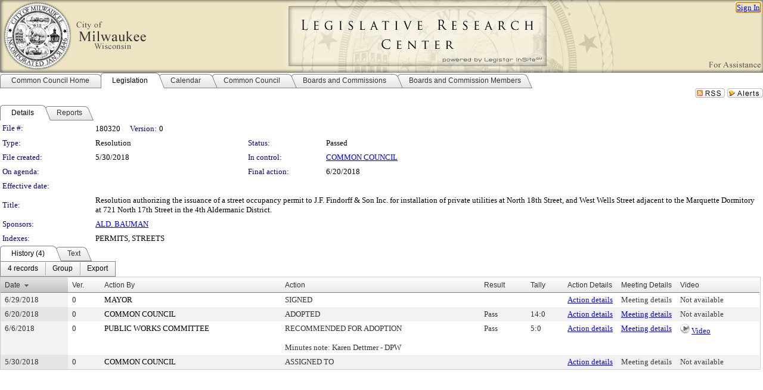

--- FILE ---
content_type: text/html; charset=utf-8
request_url: https://milwaukee.legistar.com/LegislationDetail.aspx?ID=3515910&GUID=F382BEB0-8C81-4F8E-8907-13EC5EE8BB0A&Options=&Search=
body_size: 66654
content:

<!DOCTYPE html PUBLIC "-//W3C//DTD XHTML 1.0 Transitional//EN" "http://www.w3.org/TR/xhtml1/DTD/xhtml1-transitional.dtd">
<html xmlns="http://www.w3.org/1999/xhtml" lang="en">
<head id="ctl00_Head1"><title>
	City of Milwaukee - File #: 180320
</title><link href="CalendarControl.css" rel="stylesheet" type="text/css" /><link href="Skins/Tacoma/TabStrip.Tacoma.css" rel="Stylesheet" type="text/css" /><link href="Skins/Tacoma/AccessibilityCommons.css" rel="Stylesheet" type="text/css" />
    <script type="text/JavaScript" src="AccessibilityFocusManagement.js"></script>


    <style>
        .skip-to-content {
            position: absolute;
            color: #0443B0;
            padding: 10px;
            z-index: 100;
            text-decoration: none;
            font-family: "Segoe UI", Arial, Helvetica, sans-serif;
            font-size: 14px;
            margin-top: -71px;
            display: none;
            top: -50px;
            transition: opacity 0.3s ease-in-out, margin-top 0.3s ease-in-out;
        }

        .skip-to-content:focus {
            opacity: 1; 
            margin-top: 0;
            display: block;
            margin-top: 4px;
            width: 150px;
            top: -2px;
            left: 4px;
            position: relative;
        }
    </style>

    <script>
        document.addEventListener('DOMContentLoaded', function() {
            var skipLink = document.querySelector('.skip-to-content');
            document.addEventListener('keydown', function(e) {
                if (e.key === 'Tab') {
                    skipLink.style.display = 'block';
                }
            });
        });
    </script>
    <script>
        function focusMainContent() {
            var mainContent = document.getElementById('mainContent');
            if (mainContent) {
                mainContent.setAttribute('tabindex', '-1');
                mainContent.focus();
            }
        }
    </script>

    <script type="text/javascript" src="./Scripts/jquery-3.6.4.min.js"></script>
    <script type="text/javascript" src="CalendarControl.js" language="javascript"></script>
    <script type="text/javascript">
        var addthis_config = {
            ui_cobrand: "powered by Legistar",
            ui_header_color: "#660000",
            ui_header_background: "#f7eecd",
            ui_508_compliant: true,
            data_track_clickback: true
        }
    </script>
    <script type="text/javascript" src="https://s7.addthis.com/js/300/addthis_widget.js#username=legistarinsite" async="async"></script>
    <script type="text/javascript">
        window.name = "MasterWindow";
        var first = true;
        var first2 = true;
        function OpenTelerikWindow(url) {
            var w = radopen(url, 'RadWindow1');
            w.add_pageLoad(function () {
                focusRadWindow(w);
            });

            if (first) {
                //w.togglePin(); 
                first = false;
            }
        }
        function OpenTelerikWindow2(url) {
            var w = radopen(url, 'RadWindow2')
            if (first2) {
                //w.togglePin(); 
                first2 = false;
            }
        }
    </script>
    <!-- Google tag (gtag.js) -->
    <script async src="https://www.googletagmanager.com/gtag/js?id=G-TTMGN2RHVZ"></script>
    <script>
        window.dataLayer = window.dataLayer || [];
        function gtag() { dataLayer.push(arguments); }
        gtag('js', new Date());

        gtag('config', 'G-TTMGN2RHVZ');
    </script>
    <meta name="author" content="Granicus, Inc." />
    <link href="Skins/Tacoma/Scheduler.Tacoma.css" rel="Stylesheet" type="text/css" />
    <link href="Skins/Tacoma/TabStrip.Tacoma.css" rel="Stylesheet" type="text/css" />
    <link href="Skins/Tacoma/Grid.Tacoma.css" rel="Stylesheet" type="text/css" />
    <link href="Skins/Tacoma/Calendar.Tacoma.css" rel="Stylesheet" type="text/css" />
    <link href="Skins/Tacoma/Menu.Tacoma.css" rel="Stylesheet" type="text/css" />
    <link href="Skins/Tacoma/General.Tacoma.css" rel="Stylesheet" type="text/css" />
    <script type="text/JavaScript" src="GridFilter.js"></script> 
 <meta name="format-detection" content="telephone=no" /><meta name="description" content="Title: Resolution authorizing the issuance of a street occupancy permit to J.F. Findorff &amp; Son Inc. for installation of private utilities at North 18th Street, and West Wells Street adjacent to the Marquette Dormitory at 721 North 17th Street in the 4th Aldermanic District." /><link href="Feed.ashx?M=LD&amp;ID=3515910&amp;GUID=F382BEB0-8C81-4F8E-8907-13EC5EE8BB0A" rel="alternate" type="application/rss+xml" title="City of Milwaukee - File: 180320" /><link href="/WebResource.axd?d=HkmiNSkKJcp9zYO7iQ4LQenL3JpSZe2UGKB_Pk4r5YQRuZzPsLMsZzwrSvy9lruIl5GkgwLvHWu67vwJMwKSFxUTlVdL05GtcnLDPfablFs-ZjDTV4SRhTyPSYW1NSg5lG_yG93x297US-_TNEi91A2&amp;t=639048115990035154" type="text/css" rel="stylesheet" class="Telerik_stylesheet" /><link href="/WebResource.axd?d=uMHMJgpmGPen0kzqrN8LWYpZovkUM17mZ-jnfMO1-mIpfJ3Mr86M6T5OMXNr2U0Pk9W3KFcYt5svpDY2wx41YtI055hyXPIDrtrd24Kg09JMsO8GiraCk1bp2kCwGMqpZqezdMXXuW0xEV6n7QuSEOHmuyo6kgwFzlOpXFFZ29M1&amp;t=639048115990035154" type="text/css" rel="stylesheet" class="Telerik_stylesheet" /><link href="/WebResource.axd?d=urCACUaUZeT6oPoIZXShbnlgytxq3wMs7tMUnmP4aoFvw0sx5OWFviaAe2ZbWlhhQMX8Mi0FTDYCb8Y-WNvbuSFn44BI8cOyIzL5cbvgqlL7S5R5XTCNn8Q3MetXqXHM0&amp;t=639048115990035154" type="text/css" rel="stylesheet" class="Telerik_stylesheet" /><link href="/WebResource.axd?d=QKX1AO1vX8ebWKfbb4eOTKZ7XgDBItWqLqM672Ig3qQ3HhlG_I-hz_SrjdyOSSXr635e3yq9ulHFcK2kM9nd4YaoR3EZIdjDueENN-Tv2S715C9DxrcbNBHvWPj-Uh8x0&amp;t=639048115990035154" type="text/css" rel="stylesheet" class="Telerik_stylesheet" /><link href="/WebResource.axd?d=VTwVlk6LPBUQNnEgvORazChEHtncoK7FwkRZQJcbGr2BVqdGj-iMW8n84CsnH6sQIOMorYFprF7_7AGvMwNv4z3tzIzceC4LR6sIHT6HRi6eIJjhdKwZEvy_5yWg5u7LkNe9t3Ja19e1HCM9RMXxDcgFCvouxputivbLJtwdIiw1&amp;t=639048115994121435" type="text/css" rel="stylesheet" class="Telerik_stylesheet" /><link href="/WebResource.axd?d=lsHxUYuoKn-ifTgGVgyNZf3eZVw2bqdnrrfBJ8SSWF0J6XTAyGsj2XcoukzmozU2bdmLMxJ7YwvzKl3RXRh794KwnXvNcPwTMFgJz1q2H-NkU9XddzMi2rc7GFYRGxglrSKxgkmfnuvKqK1tihnG7Q2&amp;t=639048115990035154" type="text/css" rel="stylesheet" class="Telerik_stylesheet" /><link href="/WebResource.axd?d=vsKpXOsoEwDUfVug9KOqSmMo0ZYmPmZq9pNuuInW9K8LhCVDiGx-4gStdZMuqyTrdQnKi2y2KGw-JDYkasLPmGPVTN_zZ42kaVpGhkB2gwWbSGRzM94ksIhHXxPA1yg_0&amp;t=639048115990035154" type="text/css" rel="stylesheet" class="Telerik_stylesheet" /><link href="/WebResource.axd?d=gGPJcKA2egeNvbDi_oMTrZQzMPZHhEQ0hmhbdFcuHMCg1mLBd2_O72dBkCkDfQ_FtyfPokWEk71-f0biNDBijcKF2cbjGOFkLqzBLNnzrv7MZm8BQmoKzeN6l0sbKF2FwrVKqiAYBc-g20wgLAmF3Q2&amp;t=639048115990035154" type="text/css" rel="stylesheet" class="Telerik_stylesheet" /><link href="/WebResource.axd?d=Nhf6TpUj19KZ9rhEj2xtdQWB1AE9x3dfjERCbojyAxXP6CcFUcpIuRIjIS_IzCgwDtzHlcE6eqDW_UkCZmMuD4x586LEbaG9IrmDoMtO4sXgHE8h6D9e_UqLYjifNbvG0&amp;t=639048115990035154" type="text/css" rel="stylesheet" class="Telerik_stylesheet" /><link href="/WebResource.axd?d=7RkMGAtaEIp2mKcOqdFCIpTlALKrRqMWBcpUfEVqZDRAcTON93eeg1VWMn9vjLDHerUGnVdJKMZP8zv8YJhqkfjFeF3AJkEqmbxWwem3_RafwQTUXWmkdAR-pgkwzOwyHrBav9bQkHGzPkQG7ZRd_Q2&amp;t=639048115990035154" type="text/css" rel="stylesheet" class="Telerik_stylesheet" /></head>
<body id="ctl00_body1" style="margin: 0px; border: 0px;">
    <div id="globalTooltip" class="custom-tooltip"></div>
    <a href="#mainContent" class="skip-to-content" onclick="focusMainContent()">Skip to main content</a>
    <form name="aspnetForm" method="post" action="./LegislationDetail.aspx?ID=3515910&amp;GUID=F382BEB0-8C81-4F8E-8907-13EC5EE8BB0A&amp;Options=&amp;Search=" id="aspnetForm" style="direction:ltr;">
<div>
<input type="hidden" name="ctl00_RadScriptManager1_TSM" id="ctl00_RadScriptManager1_TSM" value="" />
<input type="hidden" name="__EVENTTARGET" id="__EVENTTARGET" value="" />
<input type="hidden" name="__EVENTARGUMENT" id="__EVENTARGUMENT" value="" />
<input type="hidden" name="__VIEWSTATE" id="__VIEWSTATE" value="yZNd2DE6Dd1nl9MbSqKif9puEROFFLpA/e+k+X6M8b01ZNIdC6mTlv8nhAKozcTWYzQkwJ1LoxSp6b3yFsweka+6vqH/c7/cCJ6buXQ6wu2iSNGaU0ETcdx7B7jnkla7SPs2at7EBfQY77710LP/hE2xuHzvY/3jiNQ7Piv8Z76mTs704pkmc+2X7f7tsBOBnmdcjn3+hkXceDrBsUFFi2DdF50NblbMfqW9iR0o2i/00ENziepInQJl7QLyuC8Mx7CwQR/qs0n2ATV06ftJddMBVWyHh/809XCmtfT+dKfURTPWQAbfRvKbBMRMV4X38dvbv1n/[base64]/TBHp4L9oKLpKh47bjDpGsx8P+hQ/KfMBPYPMMP7MMElwrCE1ZzSB6Pk53HJ2ZeMgRnPW0NJoEtkffvrH49I+FzBtS0Sqio9YmsOJVjGgXvX/XhAG7ZxnhRIhvG4ro1x9I3guq8YYxdsDTKoa+Lv5GdjIWYMM4dYf6dsktCBWuly1IHyDm4Da7SF6f0qtu0eo4R/afufUGIkEUdqZ986tZZ3kG3MXJkjyjoR2r8KLNf4+aJAmsdLP/KFQgrFXzBzTdYkK/XzHGd+dFQjwVslgKEaAfCShsMGsgj0yITOkNUqqAfBz6HHu2odsvD/[base64]/928aYlkd1hiL2bWa2OGBWiFq2FLX1V13jTAwGO9gJ3an54c7khF38astguhCpQuMb+tBVQcVec1rBpUw7M0rp1aPd2bIGgG4KlSBfsAyziE/ELlfhL47HWKQPx6CRuzHaF5ZDf7toKaCLLPSOQ4wgGXMaPWdWy2uoa5uIz0TBH8+q2UQy/Xje0t0rosE3UskpcDHJvSGqBi8+w6Kz+ZUfsYBLYkJJMyGwSqbHML1HZcidbfNdHL6AWINUUuj/Gfw50q15Oa5mr01zjWiW6CFKjWMTAjEZ5xiN5ZJL7aj1u6c6XvPc0yDRoC4VWtXduWxV4/UUp6JJmshe0xjq9sgu1tTDuYpsamznPii49JCN1NQTatcyWtmurYwAGTTFwRNsOLsrV5dvnBn7Ol7f4GIXl7TFAG5mwTVpcEfMQtvstcJOFq8yg21aXoexKLK5MQICJT1ZoAPrfxuSlsKF+jwG6XdWl7kXdP7PluCBfVpZYAMg+3siDfRZGzV5+YD17j90cLMkV/zGm0MDImzvj7yP4GQLNcU6nmWUD1EMSRp8MhGoHsMDTZurggWZhUixZj6LFSq11/3Ci9/CdEgrnLgMe7x4iEqCv+5Np2RYxauIFO8KDrKD3OjXSI+oGwOtPiQWIyC8kZgTXBm3MUFfM+s/SjY56/hPG5QOxhLdnpWtwUeiF88Mh08l8Kmx+LM1mcICP/50OK4LVLbQuN2DOQA5D11z6iG2viDYLxFr1qVctd9A09OdTX21xfndzlqLntlMVHAc9GL81wZDq2FEu0LwmNpVV9fPiX//Ef5zq8mRaZTUFla8KTI8W7TJH1sbFLLEy3fKAKxb3DFvLKJDocJaUUl0WjN6yXY5BhHRvg2bew/CTmOXzV8vZmmmIGsUka/ZTlaHz056p7GtxR06WGGxum4YSFEUZ46OCtQoepVABROCASHAPiS5DlI6VtFlUCbf3nZN5iHPm79SjFQnVLHyWvMfgWjRWzavivYz9kzrDWc3GRtTl/yn6m680Li0Ore/vucdgM9pWmaFWhU/uJVRJLhFo6cpE4WzEKyBMuXywEeY0NGoTYteSahHjgWjkgCQvN7aC4/[base64]/BoXNXcvLh41sbWfba0wV3RR2OPXnsRV8OG+h7+I5YNigXP9ewmQT0dBVaQPbFWToKGcMQBO89RbRmo6wiHuh18SrWnDZ6dx5BWOAOTN7HkfgkXzMDgN83ixRFiTlJMiPGu8X0KwjBxUI7ydKHcRHpWvzOpg5wwgqHTYM6p6eRR6+mG6r0NNo/R/VnvMLHIx43L3D9/+4v6AhS29kXbvXNmPMGvIXOUX9MzCT5SofwECm18xBzqTYkb1R6w2nio3mvZtmv8faJxitcp5j45JrZ+HwKz5y1MtZvvFMYDzh2ujx7OXBAyxfZ0ua7TWt9NaXzzWSABWaqzrRBcQ7jSUOc2g0pdD4Ppox6k0k3awb/LJKOoQF8BDEeqeMPfjDCDHaUfoEu15z3cEqQAsgsNmpF/ZwS8O2L0GhnRSGKuXk8W30k+/yyTz/81TuHDeRjH/K51wr1rEPFAFgDr2zGNGNYEGBWyROPn3Rdj2CJVAayhS+EbF0HHJWTdVyUJo9gpMiD9RHj2pT9E/fUtsJbfezKw/mtntrM/y/qNzQALgSJfzpGUuYXVsvad9XS/PW94lueHS5PQkpRt8LJorgPfHBSpGuwHfWQApYoDfq0oWzKVqg/wO2PS8iXWMzHqMcIMvTx8UV52FMCQAEddoRRCnAnrpXLJOYZtZFNsBfGN3j9fool0fOrVONgtO5t47u/NY5Aapj9UiVO+aNSmqqdODT4MdNWB7XFcufSgga2jPEyWR8LHlzxmgk1QCCjpmi3gdjqMLANuMY8yepGCYc9UztA7Mn1WgwXNvxV7PLI/55n9fkrEux8/EjAaXPoGDO8UFPnNCyBD5vHSZoUsUIHOGcxm+y6ZfTtX5VQuExNsZEJBvP5gNkOLG0HcbvgC/+EObtx01JjgOGuA1W2Ze+UMSDW4RYbuadT23k/Iw7fuwmbtAUtpHz5ElmARWXmpaSgPHmI3muvLqqRfLjz0ts42WbKDJ4lpL98BYxlSqDHrCR2/eLz91MFhO0gUvMH52hHRmSjdlAaK3/[base64]/fIMR0uHAuBNGT3tKaGvcz7ZKZUV6qx8mSlk55hNu/DpFAxrp/xzv++bxizyQzTioJsMAXYrcGURxxQFhWXuNPO20uN17Z5zXM9nPyxb030Dro/ZjR0/PFp4H/mlF7hovDUvyH/ifHGSIeyo4IAKTrDdQhzCBH7axDPOBc/UAnhO9qWVVl2wuOBWQGPEChHK1k0ly57wYHYgiv8vJgwneXnWOUydY+j2mpzAikS27H2MLu+x/[base64]//mXPztrwRV2z4mp4Hx7JMQUH8o1rrXu6irScbSP/iv/c0zGz9Z+L1iamIG54AEZc7E+GJLQfYebqyWRJ+A6AEoEoffsN6+ppKaPTr8YRwzCVFn75UzbSLiqdPDC9QdOTuDLE75panlRwTUaLJY17KR9SE7EVZRxGAqkyMjU6D3tJevczvSc1ChgsWxjqxS/[base64]/judrZC0y+/7jGCrN/n+Z+xK9ZVR4dlC7Sv7zY9ktwfpLRpazSxWVlQj+XmnV8pXc2nfm14hVl43AcLNtJQs/orb2PcRmoMkMQLC9cxnTf3NhHz03q38IEVCrRZDAFDgg6Jk3hHduvh1jloGxFJpnOelduLWEe4X/Yg4q1i8xaiGwU4Br68tGUvnQiD/gZYAeQbh2fOKM2vJU4GFhsB3b8g6UPPjmIPrv4gpvvcelp+WKGVzuRW+eKJ/[base64]/0B0viC6T9IBuwqBcmutfAKqqGVQp2u+ngbRgKv3DYmcbc2IhdcakMDOAJoa2j+Ie39UqtoT9L3V/0WgdFwDi8R8zTOFuFEYpNzYXLE2gpQ/a0Jq6athsjP2H0ddHAlyr570hjmTymCkzvSoBconP6MdE3AoF0uiFM3h/s9H++G/J9W6pg5mAqLyX+orIUJDOMT/quMZWVWz+eiutFkKum7KUPg72yBCepO1+pQb3H2ANWnH15UlsT7AGIsKDLdbs4Ym41PFZBvjcYaGjYLBOxloVwNEsl5sRh3JThR5Pvc4BdOdEEw83ZBb3w9pwKyuQ4pIWDKWwvfQ29+Ikj/Ra6DXhAl1eWUTSgkRIbZFxNmGn9rRA8GTB/sL48iKaJj747RqEt+ep9L2NtLBq3lnwYcAx582x1M5DAvIGeLPOAVvtk+hHtjYYGOlSowh1ks7LJBWY4qGHrkJJD0B3wdfAadKh7HnpW7RqjHgs9bMkBRDX1YQ9w/WpuBnxMOtW0L2MqCvdF18uP/1DZSot+5sRpLJ8kfISA3BiUHR91P17SsVq53c4Tni3k6LzP/ORkduV8yvykwZQoJhVBRClH9cZ7r25mm97DBZ76RvfiInCkmwt6ESB3At07642m8W5H8Ou5BRh9ikdJ2m518UhMfKKVtMjlvffCMrfK483R95WmNJoKQmUKbIVSGNuHgPnd0RNNHwe0zWErPjvx0cGx9Dm/vUrZb5QvlrLUZ8R15GetTdikJ9t4mwLSxCjBFQmaWOskIelY7Ras5x+J2mz+mGkOaDI8qEUoykeGrmju5egq/eU2hRZrWTvpqIeyS0SIzhFxrHSJjcDGUKHJsjHIAqGUVH6CRpuAMtysnRVyf4A38QX9LCv0vi8e8ujoKoBd37LtsMHi/lLRj9DR+GrITlFXTCPV/Zm5vqxp1l/+bKmCx8g8U9ry/eX4yW2wkmg4IuQGf1Z1rKJqFBTgtNuyfBLqNhqFJwQNNM62VymM489rRL9Zr4m0Br900Fbm+V8hZC0/uMDUqZd4z/J4IRSSEyjebVThgqhU7uMXQh34kOG9O1hNb9g5YRXYJb/KSoFJzn1p/4x0hEtCyMnkMWs/fVq9xhiVeusEaUh7GXkn3p79wA/f/ECXKjuvxcPfBcWwM2+o6EWfjYHMcL7zc3aeZxDiYZ1L5oZ8qiVa8VYyNW/tzDbQKD6LhCuGyK4cxL0H5oSLhnlA/Y9Ik5xHreHqCINUNAB3u0qkPXF/rlEzb9ccKvDiy02ejHEZ2Ia0bEtD4kgWkcivqBvD+rwOWxgi6siFMrCCf7V6AD5aKmG4xcinkL5GfioISnV5LTECgHHBV9hCxRIVx2/mEN9a8xYZfY2fVr6VMcV4KegfkXfugGamQusOtXHxSfvT9GHPoR4m1MjfyU9t5kYGQgSkv6SZYLvjOzHKO5Je/h1ND8opGcFStDH8HfIIB+FiT9wdSwDJI8Yy+b/7/EK2UgtV7J7+VN8iZpyS6zH+Ard2rTxGvWIUU9FnEWPO2KvU6fDo6p1VtQ5v/c/8LzXhQ5dmFwL/vxvDFwc19IkwnPmOp7K+vOiu44ask3ezMJeMVtFI0ipt/k6mTgssoxT0Jz2FccSSrZXe2yz8q9TReR80MQq5T5HQKuaTTYFgBhUmzlndFY1rzBcxQrG2+FvyC0RKatNoqYu5EEz+1n09BEPtRnGNvLXHLmXV4vIeYBoGoS2sFUEIPzugKqtkAbil5X4LOfHQ/ezdQH0gs++pODhDDmReZcENa9hPcwFBRXRSRxnP/OT0wRZT5v7W3kv18lq4Uw3l+HHu7PbVY8rldBPN/tOXMAEVsjE7fDGP35btO9FBOHxO03QK3vvBqh88fMoehdcTjaXcWMeAG+5MM7GVoOsz4tA9/gg1TXtvmp97V4USArwAjTFHjWbF8SsbjJ1rmKNAtkpZhsrskGsoXgpxq2Ty2TcUoLx1acXMkbDKu91y0ZIRIiy/7GVjPD6LdYz7AOTv64bF7cdqOT9HSosT3WQRvyUlm1i2m2YNsuIRtTaVkaln7Gadn1/MUCrRXqBpxYPTqWd04haVHMmHazA6D4EHvl0Kajy+rrfkuFT3nuUCrdZ3OHpFXMa8jJDtUGKpkBN2jj9n3UWCJTsd6w4hUBbw/L7zN8j8V4T6IIgR+lwi4MtddZUl32k3E180JPBtOv+X+uQzDJ0slwGEkpbZ6Eyaw/JADhVEdyRzQBOOEQy6xoQlwNRfRaLn89ea1Y4t/ymn6xd85zpW6YNQjhyAwt9FMLU7+cB0GjKviqRVY0650SWUGnud0tsNZjIsCRKHI4rbUux3gjhJAfi4q56NkGuX010f5IcR5Kj+H+CGre3jyTY3AAoUb4Y1RtE7Fpn5Ryn0qGK8IMiHjmrW7FEXZdrsgYuU/K0d5vfVlUsdjf3f8OGOnR/q8HGXAEXED4ChLsIQbE0Vt7t+GHZlwwlWcw/i3AOsbfwnkOpVNgjGV5qnSv9f9VPcEUCIdbTZxoOlwS+RWbLzJqvOyNvvsW5FXRVRDCL9ocny6ZLMxDTgIq9ymgYuYzCe8flV+jYDVxjKJspY0Dw67Vit02hZVzXQVCuZ9uU36yWuueKY/p+RNUgSiETNF4zxd19DanD93i4LW+Hqa8ZQYEthO4r2rBOM5QkQVNBPyZOyOtsyoyLlvkYIGJjsK7PjfvRTRkDR9vYizLIFkcsDRnXM+lY7vI1qrX/[base64]/JHDbGz0/0PqoN2JhXrT9ALesbScgTGZT2B8jywC/rqvGx8l3i5CAbrwGR3WeNNoi0mkcCW/0IgNfG4PqonPTI/tCiw5gA2UXOr1X6YHAyZqEUMSXJnVw7eI0JJr4Ye8UuA9pagMgEJ+4oK0GHKfnWxABEMckCr8fBXopHLhbImUwub0VGK4bWZ8onz2siJUAlFUIfq6eStXrmfl/y3AqJ/nNn98YHryiZ/6uQKmhPbZfR2rcpj4tOsRMEUbjURNHg4euQdUZkzRK1/F/CEquOpd0wGbvOhmRaDG7Gbw86i644W96hZrWxzESC/bYWQnMEJl4LB87K+YeM413e+MJf8TCAoh5dCJX16OEJ8jafWNy81WpQrT1jzbc+TbxG0XoWENVHbgHsUoXeGivrZPbg8dsoxWRpwDyVtHfMsZmvX5MesJXHeJhX1OnPS3uh3HzXtJVwkG/3e+R4riPt0vBvgxhgT1Tg/YuA/zPGkRP9fBGUsm9dFJNA5sxuBP9uvyhUkfjIMKA+QUicXP3q6utjHyBrohLvbyaVHX1A8h2iwXYOMATgUMBlxaZcg+be+6CaW0JFqGrpgkAF9YFssupMSSaSeaNZO4zEyzz7/aeGaEkNwe1Gx1Yxi5NSyHwwcOd/4EuCRY/Ft/0wGIL1C7Ke09IasBjVbtQaXF9gixID2IfXjWe/VZ1g40VHnviqQqjuV2RtZXp/vneboiRJ24WV3TTSokIuisuDQgKNMxl6ChGBwUtmi6wi/[base64]/B81YYLf73/Ni6t4RUFNEbYsrqNbkdcv0TRvHJsj32X3h0NiO80ML+d5b2O8R5fsT9EwQu2wLGs0+kLq+GZmV97i5NG9myAH05hQrzcrHs27pWk/ETXHWbtMdYeW9gfHz2E8U/cEniPij7YvRs8yhCAC/qpBQaj8WlFrYp4pBUaLxMVe/VRNeUlQyWIGzo0uExgeiCOWHKicGItP3CbeKylTVGbWTlGGgvCqIba7HsK0q44XDM1L2+nymCm2HFZ+zYrB5xzlOnMowSwuErCn8KiBXa90CxIl9fcZKFcCIqcW2Yd5Yu0Qp/1khCgZLwQcIEcLnsDcjgqBEUpZdkFyN74xVwWo6sZCxDKRCWrwIo2J8AnBPYR2/KBqc1jin/EUA+6r2jBG70xeWVQO78WnU6ZePlFx1ga0PWDRdyd6QhX2Nlv2cJssHbVv9weTmtdEtHvYIP6Fu7LRtIz75PQdUrEYj08q6EnYldntQEkkCOFsKFXnB8esaoyj2j5F1MDhf4tPLc/[base64]/[base64]/MzbG4XrCgDV1M3nOyxpWN+B8mNDhJ9JKUHgFGndrWJAMLZ/tY820+pnLzq4/AFa6nCTy7kPBIWYQn62k3ivTc2G2nHZh1s29bznmH3uzO+mii7CzM2wbl9AVMkuqltzOQaW9OPej/4wD+w3XftfSuRniGUfwjW8569JPXUij1ckFsTBm2BD7aSsUu14QTpodxBnEmC/PH8cs77iXU/MC90ONZT9G01OA5KAufNIzQmGlfQk+iqZM7lYpXETUnG0UhiL/o7HozK9SHJ6ntAx3kYtfwoHBJ0istyHFRTdqxYsTQRAAI7omnIhek+zC11QGdwCHU8p4RKCgB5i2dFqA3EOU8RypNW8D0ozvYhJwS7p89K2bL1OakT+EdJhr/6IsjPHUTu1b/mubf6VDHgq9ceWN1Qu0p4U4wADXi742f+Dd3385uJSf9EXhTOFSFtaRseUQe1hlsgqPMqTA+s2nm/[base64]/jDNb8+QmbP6SlHnWnePXHHV2f674NTQ3IPgJGonVt+/CMebr8QrDWjbh8No+PQ82tPccwaP85VcTwmbWy0X0L2lPX8KzvTmCewc+NxxgYm74VyxD+mt3bEutOIjZp4qfjb81/tBVYVXe3MMTjz/6LgiPFyrD7WDgkzTSX5C22BLs/Fhuh2OA+Hl2Q4tWUjk8yVh7blQMhhRhoTYAJgdTqaJwYtGGFU/ienQd36v88yV0O/b1/GG696ywK4rJjyqyz7Y4L3TODdk8GLx1ikeIIoPdElcvPlLvUiB97Lh0LaHlbA/NLtFvSsCNetIw0YMX+E5T6++z+z9pvu4YBB/Ei/+JTg/6xkkdWU9/SYRWrOcXqPbCOZtnnkg4neKpbcoKmWsIU3Dy3M5AzhePNGbTarZJN0eDn4h5kxJiV7z2N11rD8oCytjP2l7/gISsGLuZe0j6tkCasWl+lZXvnJquiNmOEaoG17NqSmX1AxMP68jCH24EbABatipRVeDy/R0YVEJ+i2ze92GEosvHsj5Tv2patIkG8GpJwafIflMNpQAL+IgiziZHfPVn/JFyTph0joNRZZJUYea+Hm8w9ZCAaw9OHxXBI1DU9HghDq3wgncHEyHuIfPlW2b7BqI3jGY2SE38w6e/guC7YoqvxAPcwIx8yuFkFAfeT1NmJY+RQOmN3jCihc9+VUdALIj1VP1czRURHawEiEVbk6XUYngsaKGt4MNH9FCRU4ddZowY1X9VZ01J+ecp3X0L5NA3UryDwUtH6cxit1HFv3VOiciPiAMlPCzw/sJcSlHWUXURP4N7iPi07IA5b305Uz4veoUPVxxNiwbuFM7+ln50lQJmhDx/fv2KrI/BISB4V/Edu5LKZQ2PytPO6T0V4eDtJw164ZRHkKMQy5tJKqT7LT13i5tt+KtCmrZFy8KfhHmqnpVslg46d2nREvnu6qT9UTBg3fMCgCaTaekl1OG/F/a3LyZhWs1RgOLkMWTdaBYUKWivvNXUlYRx4pQjXNlRlMG8h0TJZZRy0Pv9rFXnWr+aWEb1sVp/Ua8MuMYyLClMIqLg8IE2rj3FzrQaNR90+hEE9ATonzvSg6NfqMg9N1OnAf1t/TEmznF2lBOLj5Ort/RJ9t+lO84h7O3zdpujV1O419fJeWocfz7tAKCCmhbAh9jl+pO4cGi7/8TZizw11TOsP/SDq2M5mIsxHYEWF/ltwdXRY5i0RCls62t9/m7GsCjOME1t9TqpyG8cs61zQhaiLhgVdkH3l75YGZ5+s+nTa0C4X6UbjIVq6uVXwfM+h0hTq2k+dURZdFn2RCcSCpsL5Cyi2DAeuY/EN9pvJOlNZwbNCGc4UU3hHwKGIHmUaPSsD8YJXU0iVtgFKuNwhY/L3wrERwgxoNPvED2nXj1nUIgtBKsntftQEfxnw72CPuCpYjeI/haYrL3RlfPZv+7dhJ3hfQfIPjqNMgdrKDC1eHBIEVnQcE3oRhBaof8RLlr4T5X6+0vPxiujGybL6h29FjpaBycRh3y8MtG3FMk1OgNsj4bt2zVEj2f2DT3A8Hm74eXQvMptfMlriwJ6bO3mULjFIIFsnwmePrK0nLeLuDzPLaZ9so7SRQmSvMbi/SbeMnga40h4F4Q4+ctU1QJsYIZvfGnhwzm1tqssCMqoGbjESMUSR7uOjU2E2cWanfj/kheIT2nyyvpjMBiHFVqI2RX/Gj1VuiUDpFKchHy6x1APz+gce/bKWviwBGcOUX/pC87WJ+S2pewY/3jVXM7SZaMQUCe8rjPB2jdSEvPRhQeA24duR2eSDI44uwyhk1i0eSE1aGFdhnA47ApHvQkX6Hv9cp6xQ0IACU9+Rz7qCmq3y4U8tAL5JWpypkJ+Dwrm4q5XRHMGR2Tcvo6gPK88KUprYRqva2adD6NuE2E95voqX8oX/CyXuiayXEz/07LU/cvpP5H/cEa9RKmSFpMk7qcroVa3rJ7r9xIjwTYDd4o4RNQ5bUgfT+w8DOtWNzDVrtkTor54H3lUoNsh1Y/BTHhQ8T+O4dbeYM2lnOlfuo2YvnhZ6pqsbLX+F8UaakmYhVSItH5bX3sJUHuZsr/WJfIHH2uiBBi5IAvFyExWaZnyluQX73pfTMxBU3ghUOrtfbLlGh48GBUC+1ZioiHaZHoL9Na7MLp9DHF9r+lOCYpJxLJAM4q4rWPgJ3lX435IU0/2yDaeJY+IYGbiHOF/LZ6Ln659Y+joaGMKXlbzJxGVtB899xLrYMSHP8m1WRHcyqeXzS0nnzaqhMBctE+BNuAbt5AfGkrERI5O5tqTtiji2Dkctu3iqX5+ogITO7ISGM4crLt+WTU8QjIKNTzbLylb+AHxD7FQBj3oix6VF8XcLT4e2YOmtv71BIjuhy+Hlmlj4gVYo4KZM/+xVAzorLy3jdd5Xqg8ng9QUI0Qa1rEQaxqpMKv5I27+2kgKGSYmlm4kpz8MHDwSbZDMoyKeb9fOGMIq3ZJ1w6kcX1wfLMKrTzspYY6wCo5DLBIcH+6hUuDu2Jh9KOAuYJ5UlXLfepojVB37Eps1h1cGyYn6B+UMkj3OJAv/O8GmHw/cV6f5XHxXEQdYvfC2pBthgJ98ZgCfYHpLzP+zVJ8eKK/yjF3GjYwAVkst1OXyPG6hUYnIy5fzgiB2E/cti6XbjP5YxiK3gWMdlB5a+XL9v9VWd58frb5eh6YRuXOgoDwvP8aUnd9pTipu2p8H6gD20W0Q3lKITNantNUFtwH5iddQLd/[base64]/DNp4DQyXL8Lbf/FyHK2hNdxVhuTmSEHzt5EuhgQQEDvHohXonoaRjfqWfzhbpQzU5tqQOv1QvaLiHEvP5JZ53jDQr2JK3gs+6t+DMg1k0WpJd3y8/mmbkdCjZZFcPrASetSsRhBD2U1EaVwjg1nY0+bbKrlAfNlnNbzyfLtkGd1eBeexELO39lFTh0Jm952AhgL++E0S7hteL/0u7zJOURamW5YjuRORKw8Wrw7Vp1ByMHB4AzQENyzPBi/frcdFffLs5vRALuFaPT9eH50PIHwsD1PzftAOy4T3W5f3xkonGQa7B5O6Rsv8SX2kh+5A/+aocGWK7VbOxpsPE/QdbxrV7RAVa5t+3JgLKedM6sKAG1XTo21Zism4/rn3xtb/PPcUsXFvL2zzAU0ItF/6R7BOo5Sog/o3Y8XfXo7YW1B1lZjAVVAq0dmRnsVcXwHp2CORFNxnIY2OOXkRJqzFeyaZJCYgLdSRNSV8vi0ThSPkSOBo0Zu/[base64]//B97OQoFxvDTVIE8/tg4t13H/P1U7PM1T2YHCmnzayuYERBsoh4e2/xtKsscKuFVQQrJuse4Ks5EQdwi5DU/h1U92QGU4JU0msqeKV2vapxzF/74CS1zXAA4YTNcfrN0zYvqFaf1R8O6UCTBiYPCrUYRU5mVQsMH41PAyamoH5Swrg/80vWdZILSaVlCEDQFdMFDoEV1jsaB7v6AkCCG8DmY43z/BQaI72hLzmzqqk3E7qpT+t/1mgSdbuXBbgN8x2NXVFnMFA6klXg2UZ+GGW3bPVuiVsZWFTcu/wqHY02SA5pkCgFin5l5sSS1NlHtBY4u4oRcyWpmGKzHFf7QLIyedt8HYqCPVPcjzDi1IZITt1nEcamOd900p8vsFx4UtJK0v5CHSiCFzECNCidGxHEbjYZNEBJsDGtGAEGiKwxyxwHhHUXl14wMwLNnzqzHijzQd8wrwJPPGs+3tCw3US8HZeAZoJcz+qrDYi/tc7/RwtWB3r+RFOX84AGRV8BVNG4R+hH7JJPfup0o8HpYMc5FzknoHn9iSlyANlij0egUh1eloFUf6kwHvvT7EEsyR0xOmE+cYWlfA/4t3OwO1xrXXX/0M0i1T7lwjK+7KUnsFhxw0Z93ZJcnt0dB84bS6bXpuWB5n3G5YHPSFW/x55mopl5JZv8QA1A10nti41TNXHeakR1Grz7H4/nK5VQrD7peEDUpzKMnWUqwUXfUdH8MqhVE1UJSpOV1/JJFVg7TtU7q2XzEJu5OsGzs53gEpod7YOjqXh+4U066Lp68T/uBF+LylVVE0RCu+C2TYlDjVWIMmHyKNoDepIekhq7Dj9ftIKSpYJgrefu+fZpjGZrKlNqF3wMyJTLlJ5bOsZWtPdy9jppkqj1AocFbXcne6BU8zs/c9tfb+hEpQ5ren99v7hlNH+B/OVOpHn4yaxIBV0cMjBfRkITRJlFQtJ2LMM+sPwTx4dQbQG7yF0poeggUc5PGW+astyIHg7UY6BabguuRqphM8tf8hO+URzg/G/tZMfw2UrRpcKlR66wj7uDp892On6PBnjXRPmld5WQ5VacQl3zSin4G1IKqOW+jvJqnhxq2L9n1VccYqpV3Erp5qj7UPVAj/0jRvqM1u9nrZ90i2y19sv+uM+69ZK2xBfg8IVOLjR5kghgoVEw5icv/YnpF3bqmzaXYomkBNeIfVxVYXD8jGIxUymSVNAFMs44ZytAiciPLH3DZxsqCcoaoPLfRP3dmItYkiEMicF80HECLnJpjJCvzMIJ6D/RzRF8k9CdQG0gWzAVH1Nja/obzSPZoTODP6bt2ZEIF206DCn3MYzMwsR+kh/psOxZ5Y10Y2LBroTI+xs8/1qXLBCwvGjSIqlhy13PTY+p8kwX0TfYZIFyLAleEjEdQUt9Mr1g1kxh4z3a17YDCXh0AimLOBjE6+jAhr41uAmipiSqPbPowiImIZMNuyid9ZD7hSMQqIbhUlquvZtx56TIo43kp9flCzfEQ44mC5hOKf/dNMbZJjvJ3qMkhgmiBXVwDIvH3X0mWAP19JsgF+GcrbbBD3UdmmNUkklNjP8hAtcmDdwzUqdMBRupgPQdBU5/A03jtF736jFRwj++7ppR2qY5s1mkXXrP75zDl94WKg//Mtr/4Pkot1X90LO1g050kLQlb9Wtei7sjCLQaAzRtBErfB4PCPvurIMGrkK3CazM6+QWqTl2bijqAt/WKcf1cJJMw2vFV4KTbng2KYoHgUa51+nylh6hOjmb1Zx6hZJBvYNNfROAdatUP2sNB4MavMcfRHK3MxpvUsF1T8hgQ1Ke7vylmsKnMJUL1T4UMgAbKnyy0CGAE9UeoaTbRB6l1l7XNQQdgVCLIzmZYryXlspLAmGYysXfl0wy9/M4sgVkhQULjjRFyYJT3IiqwqS9q5lgdIO0ngoa96tFVAHVHVRDxBwTu9m1BgqcyadAOfkuiz4BH91tsknYsp7qI8/8CWA+4Ce6B6tI575JKHlcyMAKma4y9SMKHKQp2vvfPSuqi7O4UG/Tvv8Z1kxfv1ukRwUmiU09uh4qfmCF6ZssCUYmavPlRgXDayhDHF2HM+CMAgfGeKFlxzRMW7laT2yQwbXmolq6+xYBt12q3TBXxv/4UziUdMpABSJBhHGrNxk81JBqFyfCRopI6ZbjpUJO1Too1T4t36XDmqO4XFmMqARlOy7OqWmA137EqTdRP0CVBqZBxL7hob0DnZRpqXVI8Nwbn4uPcxwBgDf+l4CAIliNjDzaEcyTlfNiDgCtF0g2ctXwNOf/0rSzVnEl3pzhI2UEG6dWlQaTjq5kTdpRwPLtG1DrcmJEZ6IhqbsmmFr6klzkCAhEKlgY0sWXGoJFxzog/[base64]/Tdb8Fk7mz5F4uKBn6tazFvWD0mgC1Z5tS300PScVxP9fzeUU0Tw9fBjxupVvGgSyVO1jRkcih+2DfoXebwllQK0WCtMY8f5SMZsow981e4FOx+yZ65n4PSgoDb7bz+xT38j3enheqbbS72KPQdC2T3f89mXy5fMsa16IsKLk12C2BkdSX2M82ecyS/oiX5KbZ3AarEB8xx6Pa+2n3EPkhjwHM95EkzoZe/fvcPvbeiKeq5uwmCNpsEmTv/BhQ3jYoFqG/3GUi1TXF9b9Nn8sql2S/Vtgelzj5lHEQJOfx29CusSrsTEW2om7JjcdPVMAjOy+dC4a9VUiqb7Mw+H0Y384HmSmVGkxlppU+YE5lF7HsVrP+fgv47Z8b3ruV/vqUshXeRYrfmTv7w/kA6nHVIMcOAsgbEt3pcgNMpVo7JNoj1tI2bOGsFap6FcaGetxWbfG39IFdfAIldbZbLFBsTBmOSQhzX3nq9M8t/n8SbQOy/ClkvN8grkezRyDx+Qj/BjSYZZqFRWBuQbudLdKtRq3CcwvrZCJUmte3hqaVxIT/0dhGl1+Y4GAt3jyzL5JcXbHG6+TwKmg7AvIEtn2fj3J1qHNsqjyRCWIJf0l1oMjkYZ+kS/6zG66NnwX/qTkb4FiPwd29xj3lHmG/FRHWwsddraHZK2z5JMwxfAUNrK3/Ofct+menpCL9PygmydwHI2UBipnj1W5hvLgUyqcHFRj6VaZFrVvT9IwRGulYhx5K4GUccNksD3WITdgsKLGGEsaCgT5UDFCFpC3EAdaZdbjgqQQYWyJR9b+eN5U8n5yVSzaTX3nc/GTCIIgSoqBXI8MhZAkVCBfqv2dvxDPPaAbOrKaocYA1GSDTUvmEsDtvTGo2F6qA5Qyd+KZU4H1zsQeC1iiN83akrZmKj5mWP93/WnLdtH13f0LfZ+fgZIVe0i5XMsjlTlFQ8gKkF8r8B01/nT9nvthOHVYf8cydkPz53D9SpehQXz4Zg/52X0oX1gEtxGTqOlrorPI6o/0R617bahmF23wSNS9V6cbPvVJ3poIyktZTmQ/2DKJNkxVDh9XB6xzbQdIB0BcSBrMDbHaHdS5pD9Dtk6524/YO3trlDrjkuVvneeqvt4RpMsc28Umz++QtTHCGpTLMr+ku7wpLxD26vkbKC8Uz0Vmd9Uoxgf1QDOLS2VKXfNJHz1QHIPpQCwlD2waDYHBwYcBGem3eyJ60sFrvqMtoPBjecOJPBJ4v6zLvJzncRtBEs6ARHmY1FC2+tbK2PwKSvY/FKc1OENIjXVFGsMgrAF6Ca7bXlm7ROdM/VzIz5i+1CXUrAr6SV5xOd/svzmz2UB9vcqkQ4gm6lq1LsNIencG7O9vOg/SNJmo49R/ZDU1AzKRPHpBt+QrV+6mig7Bx4uWzKTcVSLA78xf4fMHkkdHMPuo1PO35kMMZlEzxHl1s8famy52l4U/gbQUZIOBcAFBPyKj7SfQTUJRcvxhLKTUNyr6mgbPgTlF4s1SDSP5sDCPU4tl7Gv0t61wcWhxuKj2QzpbEYEH04R9NNwPN5vp+9JzRuHCeVIcJ3wgOj+SJ+l7DegKtgEc8rYZno5Y3WFJ0VcFfqWiHt707CQDLNpj8yv2c+BqUiAiCTydrN7lsJgBRqzvezxryr/LzLAm1YpwlmbVlJIYbIS73BgTzRBn6PJdZYkYVSBIQrZ84tDKLNTQ2Md7GW9zAYYTridaFxB3YXEsvUvzBijnd66jbZ1vb/[base64]/vrXDPJ/PZ0/[base64]/x45fLajp6fU7iVyWU30sj9Cxhp2MWniVbaKZMlLhzw5/jPYUkPhoN5Qzvp9kZW3usAn57YkCwoRqaebX/RBm5R8WIvQMLcnAqF2nXHsa7wAf1ju+/cdNBvfrvej9tNY0wtadQHhb6o0L/6FY0XHVRzQTNkn5Ekm8tgt1V5XIG3wrfLDt9HagGQo5pWZI4wrBrAwjnNZx6g+zWDybX69Aw7sa+f0amx7AeL+6jZtryFQwruzN51LyQ3JnML8S74CjoY47xxLQLcauYCfj93wKLPzl4x0+b2LYAYCie5uXGWW3ANeLRJN470cT/cYr9ghBGSJJ03iMyKNrthaT5ZmHJSCBzLkGKcyRFI9MqWXB1nFepx+2GLv3MexigqoMaHztFT4EMVk6Yj56lpuxKOzFIMYUWXRcWPiR3gaO4+T8vLNo5yboFRwuk467RjV6SXaBCTvaErSZnPQvAPJehiCGPiYsFYN2UB+6K/mQ1pGeD9giLlhDPY2C11XLo1N7W2YiBcqt+ht7Cnj9Ox1CqaowdnRZL923nj7kqe2hnby8Eqp9+OwZPzffUJRg6wtFFNqzsmFESsvASmfe/no47xX54ZxPWdyTPC6NT2SsOliV+RMPUfrg4aUTPYm8FurcfKCD4LX/cBZRYr/KWOTtMY3OcVY476bY6AxNCLFAs8dURh1xLutAp9wDtP99n9iHhQWoeuHuMNAmDMo18OuhzibTjx5nhE4VTeoZWthKJGhfe31mdOaL0ZWEoAVZgOmSO4Fe8MungExkMtrj7xVF3XYh2cJXLpshP8n/8Nb1r0OnD7DfeLNiFkN/kr51+8i95wA9HzpgBkrohs5rjo6EB3lRU6PSp+xIh3dekQfyS24HSAEZTvFGEkYSkj8HNPsJk+YaKTsDWoDOhnwfdXRLvUHPKm3BEA1FPeiRxufePEA9pQl7eFpL3Jov0zx5rV6hZ4+T9MQJEhBLOSR9OEE5Hln2u7THdiPI2uaUMy7pzp0o/99tDgDxO4J9eCV7utdnYWoyPqhyLiypvP4+672uevyey/so8mzuc0Qzh9SSW4ddb29kRzWBFJtMDHr1DhOZK+pz/5RR6P07FV5RWb9YT2cD5vUX760UslK64AmvQZBe4kI7RVvf1AbiFp80PdJFql8Yj9FZUA7/6DHpyMxzcTmODGRQorcJgdZmfKnxZ4TiclUDo9U4aAS3u0m98LF+wWiKzsSBFB0b+5raHL5MJM1vrcjMPQIbh4IRXVRdIM4JxfeFd8xd5MpmJ3c6lfMSGVK1ECtqQaj1WkECQ4Eifkutc/gTyaKOq8DxwZo/[base64]/nCrkDuHe/lwj+RavlN9CCh6IfaMiKfWEKWezqttYjL2ddl2WxCQLOFO1PX1795hN4xVlIBfH4Kmu0RsyDwKrJBwHzeKYz25GIAkyVu7+H4wBE8XCAcP1ClCyAhqNNWlxwzThuArRAyYBHnf+haQ3hzT92BpMGtkbYzZcSUkR7VXYODdDeZxPi/MoX0ZuGz/n2cfHZ4TCqSf8K7KRiJ3HJ74Vk4u9KFlNH8mwcss5s9vWPTdhdDpLZKqFJvhVox+999tm3vB8yrv9UrdGR6JgLEkd9jF7RoAUa4jjjo8Rf50hXooo0a/2CzVquJy6+QO1do2Qehi32WeJ2MA+guWisdsVNxgpiCRVykAm4GmPXy2Rcy089SClJax7RQQ73peJ+e4/46fdwMgKqbm62TtEojbUDXbMPhTAPApM3Q/ICqDJ6M8U/AMJechTh5XxyLzcQCCS9TOVZzMc/yz5rwIe87NCxNnv/1wVhFdRvrO7eb13e0Mm03T0ditNF2UIl1t6prMsqwFgHnyTuz0Ji0cCNV+WiwrI0qBzQmb1PrCSTE5pCWLEGCwLlfm6kKtB3gBmx/XOPSetdqNCR+VFLFb6jDfmSViMeXX2lZbLkjOf1CokvpbZXWwszMIX/Et26Z1R3cMsxryzTbz1P/fLkslYfgaHirL4FcybF5LiJwJG0elYuOHA4ktQo9ucKgaa7Gxhwv10qDoBMnZTZD3DqS9gsshPTXcawh6D3/cUzIc/pzJ6Vheo01Mo4TwczkltuQIuU3t+276lch9Dpdd0zyKCcBtVYlg8zCPCJYCJ9Pi7DZ4kUiA2knHXvSvIrOxtrQW7bTqLV0HqNXV+axQ3VBQk/IK5m4gZ5ztRgouSOJYEin8wS3JRn5cUj53Dk+TpYLaYFO/KtQzTzom8wGg+uDhx6faDsAp+3dL9snWN6bFuYnjrvi4uFlDQFIBxr2l4AcdxFoJgj1mPFjgUX4Q17Usd754nQuEBMdblxPjrShD7T7g0vd0lUYOZNrErO90o3aCKWPoWMAWsGfk5pTYlMq6O3PqnqnDJAtnaNUDV8YRg0sHSNln9iygebd0MVB9JAZuboeIZ4n/+e5W4zRwq5SxwfO6jVOr55WCQqb4U3GVgsEFQlLNk1+tnjPPmUAUblifZ5z2UldMRNSe9GM420D5HNlduADK3pQ/WgXtmdVc3Qa2Yf7pWa5JFF9MNizUhMz2kAUIULvHOUej77OtcQAiqsd6RjdlMrBTcZcJAmVV5FJzrS9gEdrM0K7WNXJx0YW85tQsrbTQanzMiXHIOz6bhZFZMly8vQrGyaZ/1+qckHOu5gpjNF/x3N+H0+ehczjLlMOjhZ14C78TZmoT/rukdaFTV03/+nleHMbKR2G5MyFayIKPpffAO/Pakf6N/7h5arpD4eIsJJyIaAcjq34tnNsD6Hnn+IJq3G/wIZogPLxRjNQqltnKhJ0mEHvcnDG4mRHyBBaXlx3gXQ7och8dmwcu/rD3FsPNsRo9zTpgJTTj480HClEBMtgoU2guyqiAnq0m/sMTNeYCIkF0e/Ol0X4YuAksmYMKW+hxCwSocxlnSzIaSA7PlwB/sOrwIMhHHuKIYyVIO6qBHvF9Z1O7hTrCuTvjQmTM193QxAehvXoR0ZSNPKymMghdNgn/npzj8FmHoAU4VrbYqh5IRaUDfRHNekq18XZeDx9v4ZX75AOPUVDZnSBBSUob8UANS02WHkpfG/0KhdP8KNM1uHOCf+711GuEeo5GEzUOpT7mdsVahgBxs9ZLhMI71UsIFBrwv+crUQ+UTLRsMVStOAMxRK/hU07NOMvgL8d8nws8UOa1eoKKA46Vj8voqn6Uypt3LmpQ4GLYerBQMEniV0hlsBsziwVb0wqvn+pRDLeOvM1JsWGFvHP495jBGbNGM1Dkom3IAWqLc3rrQ6RdJj6nOObn7LuyKBl6yXoBI8ivWU6vbogo7DFw/XjHAXvsWPRzp0/[base64]/H/UiddHpt16bKcrrrOMaFLRznGHUb7WYDbZT5p892KaXNnNrYDdXH4WN+ZV92LL+SmwP3n8RkvssnemkSJjCHGhkmfIz8cGdCEVDev60ygJI43EwVYr6L13fYTzvSB6XbDhAb5m7MswdRYtnetfWDyW/U2XuY7q3aCQV/[base64]/qiPVSI7rSzRrbTfPkqXLgGUQNJHXK9oInyHERCPXDuDlPLeBAHxVS3bN0cyJmdlTgxuQ1PdxlOV4Zd936aBBg1y4f6mujELJWGBbF9CFukjdaZThcJ1d5bL/QWCamyyPJCP6aasqxiAiLkFtjph6ZnQpqiAt1vqsys095QvBcXO4Eu3YoP6rlwyeNxQMgMvB3/U5UToxnL525hP2nkFuH9d2Cu9bM4eUFJq5zwFDX2e5c61pNxNc1CKNYLhlAD0WEYJE024bXVmiDqCQmbtwaUi3XU+QEqyejaGIu8ytTPAeU8Khg0A7icTLActcrP3Fu1M3MYIryUfkPd82nvHtg/EHEgiQSWyVk+kAAFjXx5HJHE97jNvggN2NbVW1yZlVmp/U1ZwY0dsupISbQpp1wSUo3hr31h5cg4c0UF2ln1tRNLqdwAzQNj5IGGnodxTWbrRhtNpuGZ9Zu4ZcKer6PIyIkVAJ5YOZO+dY4LvaLOV+hR/apU87cEE5VB9EVDPovwfLXtg2hXsrUX+6/AXIadZi3jsqSbSyDbjwmyj18n8rCH96OWvc2rFU4XhV99MqFGfOhuMfv6lFJ+JsqMbqs+xxTk8U6yKzvH28d237ctHdCBI2uCjhGd+yDrCzrbTRE26fOKHdW/w39kAmGEF7bHZaZVfvW05BaMClITkqmVoN9g7olzC1QBE9qzo1OM5XIoAvy2IDrLvNJhf/Yf2PfUL634ddD4u5kvQdsmNAKQ/GqUtY4Iet92huZOzMIOpDDcerFkLn8cECmbduuI9yPuuJqA9rtG+OieNqbHcZxi5kw7UxjchdSW9K3Cl6uKBt9Na2LRVo5WScBJrT0uBw/SviXzcQe8+PaSiYG9xHnNNHp4zIDIjutsyd7iGqcu7WPZc3i3lM/esojUSJQpgBFFw4NzB8hHpjEgAqTzkK1QoCQQUuqc4MuSAalsVZyppK4t/goX1OlvJWhdw5y5K320l7DiX+lbT+ulMLr5z8uSKpC39IyOAAKMZj5sn41GNuE4IUle/[base64]/zu5XsKebWQNw95TYTeY7xDAlfl1lJAhFUNsWIVZNltEN2PXhE3KXYgOKDfkb0GasaI+znyBWAlY8AL336EFxLwSYTPZOuSBBs4qacysGEQ3FLcLHu/G232kbN8cCTbEUtpvZbzqBDRadQe/5RBczpMghDDn+Tnw1GYDYVKgjDIEjj2AUDbNMQsHwOepruD98/gsSvw44k3UvK+0AVViHvs3XLh+OVQbY3Durp59TIKWTBxWvmV3v3K4TFdPPruwQHlzs41LgQyxiMD0m33l6KiaXZqsQow7JdfBMzBlfiYxj6j2vkqZ9Rnq073W8PlML3xbqtM4xY6mx5Ttzstrb/PkRXLY2DFRW7g4yHm48yFaYmjOTrTRNF6As1Gu3cPoyoJOrL9H+mqv/i6KXVsbbjMWtEJqxf38sKO6WWsbvqReQkHXIVexI8aZC2IOV5M7V/XEJ1d2dRaFo8NV6K/KP7xl3OChiEnwzt6ihSUNfJYUg5+UYLDN/FfU7KHeMBFI37rSQnxDpUewkmkjrhC8omJOlUUz5q6JaJl9+mSncXsUSJnQp+WQimPNkR0MpKPhQ/[base64]/662RynSqG/sUFuT4Kvn6n0PBePib86GHqRWh3sLp1PhRq3Ko94O1/hYMBwHmIoHotffbJ4ioLfKpVqhl7RrJGYLamlggDYweLCnJc5ZjD8z+y7rmH2AyUm/DU231nqu1wSbhWV2Ujv6AtW6NdoLNZppzil4LBo1pdHqh4OQCPMgD4d0yfLH+14GWF2t+2dt02390xfrPIV1aRv43ZZJtIQcMgG+L++0JcPLeO+D3/wPKXcsxmbIhyiKv/tNICSdmjk3lswLOIPl9J44ocaon657xWX7lJzSvclTLjm+y0GknaSo/G9dwGuoUQaYQQmnwH87D/INO+cZS7EYg43Nvt3h/zvrSAJtJY89DjBxwcURv702Hk8khIsPyJm7tWn4LSGp8FJEHGUH5eQSm2YpbDxBohjOrjDw47Gedq/CqnhHKyHwef2949HGNxiv3r/I89kocxGl63/5f7ALI1qLrdhWX8ofbLrz8Y3/s3Pl49CzjA2JxPlth3gXpLHoACzB9WyhYJAAv/[base64]/FBm5p8vx1zwgiugWdOTA4yvlMIVytzvLJY7e76tDIc3lLqMtltwJXuGFmKo5/23MsPHh91ZNVabdACjmjw12EFGizzYx9HPA8cLuvCXazH5h/kCGjHMOC2lHHm/Lnl5LlFoKGfRfAR2JjBUEzKyRcuy1ByHUFVN3o/qc1ZJcGhRwsu9P74eDRnRwYA6bTulWtC5ozAMgEOsS2tLrc16fc1zgI4Tn8JX8uZa+VVycv86axwTpiPnnb5kAzzX8HfdK64iJsBKVp91MFyJFq7oObgqYz84cyhpEpJS9NcL+5ecXCA2eG3/GE0z+a+aXGr0AZrrwFVxaw21O6pyxPAnw6I0CPTZQMKblpAt11mUMBvId+R+Rx4p4eGg9Q3tE8aYxVzD7coXuKKKeY6eYQULPr53MSZ0/X2ldKjxcgy4B1zdg5m1aWeMWve6iIoZRpuY9hamZf3lp+dFcmtas4E0qMuAq1zqzC1YKX5FVnAUxRBaecDKyYMJPlO2lVeDZpc3EMMHjK0AYjikoyJi49L4S+h1q7bQ5X2LHhsetA8Xw/nDivBgvlG0S/7uNmxJ1irIDXARZYIXTkJpMq6A8Ta/HeyMCYBx4bgBaAUw40MtuP2w8saNchtVgSXb3TlzDOyO9m3LTf9vYwga7AINSs+VPg+DjJs18BmwJn9CuQrikJA/bmbblWesXI7b3NRMVEhDpllE9n4cjcMBF94KOhT57szYCKnYnJfaq9nJWuIaD5Xc3gUagS7jVRZ1vOs2P4Wg/S/frBk983y7+ORzhLtPKnK94ZIHKBaptxv16V+41o5FsUUUtw/IBUhdmHmE5VZ6BDeXT9n8zMMy5ix8RenAK+Jdpvlo4mwOULgKnb5xlS/rmGuTacfav//ahETywJ7fF9cexhfZsYWg7TXXmJ9b1RzyIJ8MyxKVNH7wF9Xfgr+DaRK/tS1+YjnQBZn9WjiFN8H1ttI4do5qOPVx1kxapdnlG/hWIoMCQEQ3sd0Jz7SArB/oBkLO6GToLy1UeZGlrLNw5LId1zsejmR+wH1D9Vjma/VQMLf6DwLDe5NRCjbhwFiH3Ltx2b+IpAx4B/06na9fDFKsV3CyApi8okKapCy247EhCVrc4oXM2YgHzo0ZimYJEy3W+OR4AwPFt7wBVrGe1Jgq9AMHiJW/5U3/NoHMz4rQD7yQkZYIcZJ6yOpJPj5x0X3HyuUCAfTPVzUYYCOqwFzPzCS8lVWfVB7erX+rLTtTGLKE0UR0BMdO7afVzBJ0gPi5yhDmuBHK19AGtabFBKNaWP4PXqZ+lHfYG9H+c7+bnjFFdPUJsaoZMAVJuJ8RC/ln3RgrsQjlAYa1hA1RzMTUbqQvZ5Vt9JGyaUzX6fhmFsnCUD+Tiv8hBcGBFDuClFkmlctjRh5HZC7nvHpJDjrpSlkS2xFvN/2ikvU5a2HZg7mxvhkc1srkSCERJdrJRrMeEmmjn8EG20ZvSyGknPVSlwe3HTebdgjnhUmYzeqxhdMhqaDAKtZ5dm91h+J0IKIvylDbmKZlgiYRdumSru4iGa/43hx1ZMJ7YvLEjTeFeCOuMDiPVubDlqE4cpvCqy7xfSXRCe30hGsrmOMDXG4JXh8f6tnA2i3ss64P/64oBFD9+4DboMz86QM2WiSl1677yS6eXFh0DUS8TsarYT09nMPzw/sHZJEu8ENelyFwnpOwB9FI+SYqVeN1mPSlg6JaCvXj3A+W6DquIvlapTzTX/aGxrSthyuUq7VnP0vfcvfb88eJGW3fOvqSxWwmXlr7njWlr89jNwzgnNeLDBymopmLRd2+kNBHlMfGmwZ7aH4StOjsya88kSefL8u1/[base64]/TAvyUanmb6EhZo7w2jvZmSUpqWiczaWwp2reof5gbKg2CgCAamyVRLRpEM2Hipi1P26CB/VNJb2ilH9FL6ANxpgYdDKsUEF4Jsc5RpyaH43EC7c2B26rT65b9+MOGk8MpAUqy0UJMYzqVxkbN2mahIbYQeNv7fftY1fK6HnBjwdx0z3PGX2XFsZrqIz7vYIenPjeqRxGw/UIZLbsuAQghzdfboNmkKLkDW3R4CaFfr7fNqz/feTVwhvQ0YQQUGDEMVFQK3sgPBbligwtI9W4PykfSBs4d1bRDpx2roW7XIKOemICSFW5lsIdgY7rIbeKKDPMJGrLEBt0Xho/BgL/eJFryjqe4SSsiZJCl3O6ao3Y2AW7YWUGrqcVMM6ed6uVfYc0yR+oowpSBq08V77idmiTLt96DMVmm9t0Kiz1ZN7/3MJsD//S8GGjx2xMSAQwSLwg0JR5yFMiqoSy9tECrcZdBbyagQkVVYZfXnkA4kkx6njB7rkEqE5wb4gyzzHbCeJW28bpa0gtZN0qXwXryEzpR821IZ/+dLO+8TpaN9TvIJhCG5HSBxRuNBoKYpU0hYdlXmRo1h2qwDL+rtLSx7EcL3AoKB38e5BhSp9epf1J19LotBhaB/[base64]/fSOpeS+uRpSdinYEMnvfGHiWq3K5Y+7WMxhwQ29iu0A93z1IXC31YZ5xv2Xoes0qajFSIjr14NaC80W706F53Gmr0JMZpakN2SLT1qkFpa/1TMP1VoVX1zImNYJyZc+JPcMNEmNR7KiHezpFFz+m69gM9GBrKPbd9VsVQxR4CYRPDwqCvWXCB5TSU2wiu0PNrt2ryeE8Diw59rUbgDSesZerqzLvUHk+9N42oKRHPTSIatfX7p7QoCfKCb0S9vrzWxkEcCZE3aVvwXngBRL7hJ/WrkKZQZ/ot7KI8Cpty0NUtrMntW8BySlkjEZlJJBghcCYTJA7knF6LO5Tn8XvC7ws0YvqO/WTxgvJz6kI/QBP39h3QlbdlFKGLkggsA360JVXI/BxuzC3mjifVr1Gi1vI+lQgTOgo9kPebJ8XD+Q3Wo0scUiCy19ELi8UNteJIVb+9/YyavZg8RZBuQdDh0AHfmBj8zjyYExgRE6iC2o2XTN9IOTjV10YrQAQuInG5X68cSwIp+f5IEDmf2MEsKpM74Ti3jBdEVuL2KiG5cMmGOLMiRnC9HVm+My0UnQ6c7kcNro0L6ytadoFO72QMIMaY6J3G4qksZ7H/mJEX3hOpZDJLW9jMznQT9tu6y2qQdK8jdbF71ucd9kauNCjUHWe9qgxN7dfR0QomkCDg5cC9BZMvIWFszpQKYzjCbnc0QzWNPOrrEvA9rydE7JcyZgfI/S9/[base64]/Um2xIxViHBS6NXr0clxu8UcxJvn/WfZowbdEpxB+eEY1isHf/pqoQ6BMYGpDoyieN6Lz7yiXMvlbg5myxZae5iIR1XNBNISDy9upS4PYapwdbPTESUu3k6gbW9eXnyMJntUZ4kW1I2akBiDhr7OLuBQXyFlm7HTgI5Rsu0LIB3603ikTDWkCx2hfMnAYwNvHyU2NK4Wh/37Ptv7kxHq8n1fxbnn5ZMSaYCDqii4nPYCmBuBOSE1bVSJ2+xD0OnJyLJ8KxWSrdP6XhhI50tzxqdnlIOClGUb+7OEnBaqwWqIRJbie/AQSHTOUzH+kHzZ4m8MBQhtqGMffmlU8JkMkrZM8xz4uQz4fjaiRJBiOKJogoaC24A1ksntRtgY5kgE0nEnzf/9ZJA/HoVEUtik8VP5Ti64arnJT6RF4rkDHqhoAv8fjHLMT792svuK7McyIfPIq6ae9h7wI4vbmjKkm7MxMD8ngT9u0fJ2pWO63SQj+0RObOG7LqMBeWVfUtaTospFrnAtn2reXwhyEi7t0DOGi3/T77eH3hEvlfZ3YHALd6IRMde8I1+sRZoluHYu9TxtoDL7Axv0lkT2YCyr2U3NBKpauJ8a9gB2ga8FfiwRlq6pWlr8DF6mqJmX9T3ZIwm7eQZIML8Fncz6eaxE4xEi35zSIwFkjI91dVRZs2JYQrB/GP1f4FwggsatG42lAktddUhsnEJiEX+MXzSUzqxKw9wr1o0K0IxP29ndQsS0JxpJRK6MvSrcuESIgzNWYK6rJl958ucEsrKrtuIEvc+k7IwYoq3OzseX3dykL8r1Af/lRXbAn5cyLcsZexYyQ0LqxHDZPOVhuc/[base64]/Q7CKNkG7gPRLtZqb89b/QY8clksFW15jDq2y33DtIc1r46f+M3ql6icsrDLPnr4g+ad14c1PURJwArZzQk6b61NU2VQ2AjBtJkttIm8NdvkKj1bHIQKA4YfgxuNHdpBK+fDBrgFvedp/75KXT8PnL5AWRrzQ69USMCE2FO92u8pT6pmnWOHEpcL7m6s8/tNar19aaPQJeb4JuKtu0d42Cqp3Z24bECe21X7f+MgRaYww9xMzviMsV/Mb/+A347xP2jsxpT03nenuyLYveFfXMr5rJt7Nj4By42mgctaCAz5+wGakIR81KHeODNHreMp3+YiP7h7Ypigqap1igyGvujxwoI3ZQePvj8UpfFLxmDc/1AfrQWuiqGfm7TzLFWkLFdrj4dVTCAOOgYgqDoCB0nW2vXttAH6ZtUo08f4f3D/+kqrV+6Y4mOd2mmcRmoJRvTuQJcIHsU+JDZYB32htiUymtudj45nAjOd5PsSzbCesH+X/ssmPqWmpcfaZnfPpBl1i9SHa7Flif5AlPUERK43RndXwCesecp0DHuo25gAaYJmGWi3p01fsZIXku2FLy8egNDFrYfDD35JF6VCgv/1/4h4K9bUx4+VuBPwZ+TqqAMrytuXcGzaF/H1EZF0BnvQg7pXKw1TYtitVRtlzyfgttAoohhvh8rXt9GlVQHviQOuZLusLOJmmRkzrlmv31uXSL6DXkIrv2+NQmCpIf2LRUBKPItOWyyl93ecsvpjoa5RCFPlOUSwXnL9VMi7X9BcM6oGse2DJo0ZYr+r1MckcRtH0xv8/I98zTv/LNSTpFgYyMTZ4MJrzjwOElNlCogmvguzLIbpEwKQGqXwjmNZgyBGoWWAgnAzSbHX24pyKtWsI4Ei20uvXKECtt0XskHPKmJ+JWn3bnZD8AexFQi+r2m8rbd09PAWihepcJFq5abpt0x17ri3uhgPFd/ZrS8jP0F+HMWwqILcIxrbLW3PDCc9zMhtU/XQ9z3rTGGcUb34RYWG51Cd5wgDwN2wFTUCsGYdRiY8p0RMzVanANR96DvnGdBIdQQNgAZR1vuNjipfxWKNPTAMocuiStwGLY/EPmyxHNgyYjZGk/QL7BUxWQDAv5b2Uu+I0it9Ymyw3HXztsQCsElqyQ1P6h+daQJuVpXKOWSdAnHdCQRSxmQpdEk0G6jH/S13/[base64]/CE3LP/0bp+C80SN2pKp1B0DWEm6felJEviWJnyMHvf3uejCrp757EadmwS9bZdN0MD9fr7WJw5deU3YNV9lkUmrPXHU42rCH28rrCgWF1rw5UWGDUq1//HPtX6GUbbfY2GKINzM5mVG8dwEHxcYgfI+OnYzlAlPCv55Gn6omtkQqg+XyshxK5X9Rd4sV5cLRROab+FsfFXtMZ09rVHRt4ar0F+Mz12aRFew71aR4a3tyfEsZwMWq/Jusli8mWiPnCPtHQPK+VHsTztXwoANhTNXsDLJ1eVoI6ob4na6Nw7UeAL6lJe4HedwR0g1JOctExmcQ/[base64]/tPKT9vTp/F5DiRG6U0ve1jdA3pxws672qVFquhbp+nNLzXAIQWxoq+ORPaKo820SeAAxW6IwLY34eHPSaxJEA9+tsEZQi5CAyiGUyFH38ekYwBn8H5MdX/HHxBf5bxJu43CsnBRIG3iOQYFnmne8HTQjU15sIdTQ2FBBo6Q7d63aSrFSa9HY5uWLn8gwdi1qZTMjHT19yIVyfgFRHUN4X8tEGlE22dTXZ5YB5LckHNRwWSzZ8cbTc7yA/4bDu5pRNiDHR8fNXA9ERj9pson22cwzUeZd391vNkqBr14kENIM+ahY2Bkqu1KDah5yrnA3Ad/09kol1vFDN1plJSPeWDz5rbgNABqaD9ndneqyd3rOJcftmu9EEzOborkDx7dlCGwb2EGpNwlI7DyTuDuXfTDYY0PBcG1HlwTG21i1l95FvgoSlc2sPE/fAj1dOf6mJhnPQET69MLoWDotryy4MfWpmHBT1+rY8XyWA/H0LIfzKdDJ3+HRUdtHUAQJFT2Q6SqGKL+0GGMp/wF5ER7LrybQfMCTawofdKBQi/B2J1w9wYcw9dK03NLswztyEfRM7GnKO89PU6WKK70uUnJoy41TI5FnP/nbsswtMgE9OCm0zr9zjX7QE1RMYY4IN93g3DOqEg7mihAslYEBg+1rih08KnX+kPMS1KjWe+Tz7fPSYDDDK8LWIArdDVdToIIbhXPxTWVMmAHzzHVZg5z1aUKcxBjZnALrGrphpBWw1j1bNQaXdL/4hrLTWx8gVZMf8aTOPjTI7W8mqRPqeHs3PxRQqREhXjgJ6M1vXrGk+UEGcOZMN9W1o8FsZvv3sRD2AQiHBZeUecP0DA+kjblgCLHuEzLAyPpGcALqNA1cEdyGG2TnpHvqCe2AoxuK+869oB9pPsGuWlq5TqxCcO8DtE1tA5/w4hWCpVjCf2VQ0FqkXrK3PwKwwojwdB9fk21OJWwdxAQHLstWspmXSTszYidrRtx0VfMIdbJ9g0NEmmlo0gmK9k8d+v89kxo00fiQaIUon01ZaNKaAn5D0x7tY832wVKkOAp3wt+MHfZU2SBvHEQBOqXBpBwiFAzi8b4fo5y5nZh7UzDd/R/L+kAAqg5wGGxocO1wwaAz8gZD2qIMvFHDtR5Gz/RrWnVw2prSQU24aag7j5l+rUguU1uGb7sd3dtV5hb1IgqYQ8x5+0qDDysqzcQJ6Rh2IRGdfTFf95EGjoxPNHfwvHWGSX2fHl0XUKZtZWVDbVP64/MvqVr/+UKBWo1Unz6DGV3X7tvrEfCSGWHqhc2UEySpMLZUymtFg05773q+D3SKM3UUfOLmMitmUbS5gZJwutAxW/yQ1ulsAnfdPNC7YtxT2dGICvmW04uZK8zxHCt4LlcIwQg3TFW1m7JSiXpMMkxT7eH0krjkXwfbRJpsoDAOSUqxWaR6SgZ1dHlmVGOjhYXXcNzqrSqwUhLESJO1aobvIhomJcOftIlFnDd/MqCrHDtnf/X0c2WZrEHIlSbxmgjrtPCyqZAC4CZ9kJbhaaL7/OX+3O0M8M0mS+V7q5JPT/rx163qCowA9Lwrz1H53twLiUZJAlBA2cOq7hqTCuLRi8TPQsvBMPY7H3p1msfIkIMzdRtG4eUxZzSnU69kvgS46vxRcrzqv94Yf1H/g/iYldd6JKPfVFkNx+QcgS7aOmiNgzyS0F3lgm4IdycSW0fWr9afDrxj8yDoXPGHmRu1FE30Lt0yhnI35ZDYZUcjih2gJ2AV7EmoRs4+6UwIE4DyeFQLaU9S09kGUo1sJA1AIAyqatirJD0CtVN/ztGEP9f9S0ABAItjiBYnky4keu+OYXsuSt3V3Rr4QKAtLmHf6tsvjZ0lyOcMSlbj1T5weK1xzwwfuEfo4DOuqUEbgvk3+7WEt8zilVigNB9EcZe320rrOxt3wvFXE87BNvGQ3PkUNtapxA8ooH/fJ2iP9k07dPsjKQj3zbT9+DI0wP+YA82bHlzn2+IY+xz3wUHZWVSfqucznUQGGSppanCpWNsh2yZYmoK95Y3MgHy0OmOAjJcSgNNlySuqxpUuzspq/WYgLUGiMm8Ltnid7A8K9JMkSlPEkxhtwSBkbB6GsISPKpElUkSOO1iXBHBB1+3vktM6AZ7hJXkg/9e/727ciP5IKOoNFdelJq9fapa5gf+p1eSkMfHmbmhmeO7KTLrJ6Z21M7gTLLKmjHrOhwByLm0yVBAFUwreaDDdlsERgzVuwvvhOingXHkbIfxuoIGud+9FggnCeA3ptFUiiIlePoLfXX7ZCp6EFj2QEDVWiMcXRVMe5jgvaylJ29DRacuBWJ7FnJ/OiuvWatinT1aLggRp7/LoZcDRuXRSqRWZ/z4GNMU25r1tgNl/PR0t1PA4jKBvfB96Nz8gJ90CnAEsVf0hQKXKKzh/eElBOeVQ38HzdFxLhkbc9FRX/Wtx2r55wYDDwKa2in/3AmiVtnOVeTTvcQ6stYFNECYYre+ObOCXMKjf8TC8UZcvqhHsnyuAzQ1M36rQMniULJZU7FuGjoxIq7BdnqRBldRm1ZSS5cz0VCf4yNK+JM0Pfwy5Gg8eI83xbq/kQ+srJMi4UHya5bELbbYV1Ug1B4oNAKLmcrrrsjAWbVqmzS6tADOgn4vBQjkEhT7tfwosGcDnMjP/Am+TRLm/[base64]/c8kAZeZssxnFwy0LiuCZ8uEZ7OeZD45x/[base64]/xn83uMkSm7klcpTo9Fe37GBF/s83jiOA3VCpSmV6rxSPKePmvkzRj/5yWTIfF0IL2aRYhS/v3+D6527T+h75AOmAmH9mBTgVTjT0krFWocKWjJmataxxKdxVylfAgl+jqueMCdSJabC577gC4KEVB6DJzIWZbQKVoj8jK2aBxIX1lsUmsy5Rmm/K6ImKpbMq04cs6HQWrDbQeU9cR7XpwjouQTh1eRuoCzpBWXW/f2lJfsrWHy0KCbqAbV4bqykLyYBHHTC3mCvnw8VCMFmeVbHSQgq4QDFNsLdwApI/XOcUVzahdovM07lSOUByQiLsHT2mHtnxIx6L8K4fa2xM5d35q5nvOmiq9r+902QNu+WDqUmq/uuUdKbR4sMnjWbD/KQFwNHrRZz2CvcJcP3Z8SADliT7mYXMXArVjZdbAsrhqTCM4u5X2MpM3ch7mt8m/AzESyaqbjYiFMh/VMf4oo/zEc8ZQEb+wdgYRv+zgyndTmhnPz4kxrm33eOa9Y/3G6GFbaKSI9welWkpjC29NsQSJuO0s7rCybn+U/f13lqRDcCj/3Y41NlMgMaYxqB8TPGumFuI7WQsvDUnVm9O1MzhSeisBoixpATKy2N3e7kY7efE6lsf4EQ+Gx0UZnhZ9jBVfKnI2GOLjlb0/d6xe1QttfrOZD3sP2pkBFV6RD38CGWEOzCirOPVxgA5HQpJHpIZPXEumusmM8KzIu76fEjSev0mGw/SiLIgHXpbDGX/HLzi80V+WOUMRJFE7NtzX7nk0AGwLOvoAM5tcj3aEWiwLLUnTMbDCbI2BtlsC/MnKDpW5/9lDY+tPgMj4zwpumhatiakCSbBqztA3Z/YzQRWAXDIvKIpFpYkZyoASxjyTEIhjzarqM7Y1ziEhehHQJ+9DvDWPMhrGMoOC8dO0L4sURwkxuesri/3LjvwqoAZ+QWwWym48sGjubvRVMxFLmMEdSmsy/AEI86g4EycLrE8XYbd9FXLXTjvmIaI6SkYzhkUs0KFQgVHVJf2HQQy3DtdYWu+iFNmd2CL3B0Iels5o47+Bo4jElMiLF++Cs++RoOYZSBzwvsCQH/GdZO6vfN28jL1k9UYNgurITXgZTqBaxIaI9bAbQ4n5PNYeY9gfrpL2uUSWwNEhYPX4CXbqGr1h6pK/EWZg7hDJZw29kLVx/GFsllIz83udb25tLfEIBlpVXt6+Z3N00DQm9q/TKaligvY1wZMdXps3wPw6pwJzTbSVerFSCoCLIq33jVLF8OzwB8/jQWmyaKncWzlHHnPTNGrQFBnb36pmzfA+K4bcXOYbgo0Q/YUDC8Eizao22hiCoMHR+1dj5xfGaWMuZHpsOxrJaruPBg04cy2QnH16bDcrXg/ks1EFgfvaCVl7qfulCD1RLj+zEfoMYVfFj2HxRlXI1yUNkv0JxGU/nQg7tuz/s+DPVTuILpxjxT34hSDfMlKiJwJ82e+1mSiQMKcWLZHUqp5SqkVk9BWc+/b7YMla06wM95HxFanZ6Z3EftSQb6L3v94hLOhcy8z1POmuFPElfe0BwluFWRpLtdlVE8Q3WA2ScLJG2FN5nZRoXxN7tEqrHgWcfPAcU4LOYMxEe8wokEJRZMKu6+FRNXGgcB5WkeAebY0ylffqJg1rz1RT/[base64]/lsiNRF9iGvkBFZGT9wRJITMzv3oZdoQqWE7tQ6iKEzrQdKuaMkhw6FQ9q6RhY3oOrUXGcsIs3+b6EmAWH2fsaTGgLl20lHVBAOIc5XuQxFx01z2kormgLcISVbI2Jqokh/l1JBHUrNx3wWmI/fiby68q99z2ylH+tOpa8EZ29vqxq3gt6HWlS4J+9p7BjnI3cnsOPEzMXUYXGArZhqDjUjFqXk5/AJn5/BiW/OiPJ3Egq4iw+eJlP8bXVCLmv+pEGQLgtd3RDzgYxtKSOtRMsRi9paidF3WLgCbFTOCUVAGN6JHX/0A5IiXEVMMLSfmLndZk60M4o7UzF95+FWj/gXUquTf+7XYQljhvfDXdEEuj5tTe/+7peq6VAku8DHnEta4sqI2qq6MMd9XXjoJTNey+bjm26bmcbqw2Ldia1kq8j/3Wjgy7tgA2oqITeCy/P1NL7zB7e+rJJbmyG7ENdQovIeUpilOdkGqGlqpikzWn3i6XGatbXXDI9DBecd6chF08depfbSSRm9HmbXPCMiUhl1XKrY+L1SEiKV0+sArBfxNSj/VCyC72npWXZVOubSh5ob7LUHiG3veN+JnFqMUxLZJbjdKDTHeJQ6sBc/[base64]/VImFe9ZonE2OP7Lk8G9iEsThnI7GL0FDmO1Z3SlCO+3P/t36JQfSF1JPyaUOszwp1L7mR4h8OFxzgB7jZrZAV8MvuA/TalMa9kO2Hx/zIhn7EmyKy2zqI4aNTygG43KFppBcPnmt779OzFd1w8kjXCuwoOes4heACxdpJynV9tBOfKRBZoH4ITnKrUnR/ObWtN8YF9v969AvZBT9pKzEyxX6Ftfi6/iJvJUqGlJTcQ3vMGuPKkLGunuGz0Xmpnc+2VkUAz3bmTf/rX76k41TYDMhdXIKnH8mZLMsqpmiPzTiObK4iGTikPt3G6O8hLZ9yrBLoLDrP5G7YAorbZ6dJN2jSUTQdgEGsfPSqubpoROWO+z/lQ8njXW+EopeMwo/I2wi4t/8N3d/[base64]/+D+HK+sqkbpYBj0eapHrG3dBtAjV2dWibzgEXQGH8DUhGDmBw/R8hXdxQB97/JoZdwzbireFJktVi7ms8FTuVNK4GNIi+hPH6rN/MrC9ZOTzrGtAeFjLnG/Qu8uADmBXdRyA8QtZFTIKvG40rqR+dMsrnMMJL2lrrtJfnRqBbXbTSpz5wvfYFud6yHjTJTwleOFTlgmCiHVAFhzlD2poPMXOXLQ/0N5KWPLGrm9C8zvA6CokZxQzArogVSQW6qqmOUi0yU6tQBgFJBLwyBbx4grclwbWyf1/xqdQZCrny2XVBwP3o1lzkRtDcu1AF857PFlZMtnZeZresdFBqUKvj5UADYBDlK04srxLrECOceAJnjDfpTZ2pIPg+USNcT5j3OocPZBg77VlDGkGAT6PzZbLu0p19SqNMzVywex6+ZuFLjDid96KsSCEmiL7uV0Kaw1LW7wyvonlMt1Iyr2vbQIAYNq7V/XOf6h7wD6UM64JyrntHj5WYPQa/1bARD06pn6trBh7NyTSNWN6BjzILlyeOIrIXtW4PQwDhNGVQeadPvvv8zPrz6DtwzvW3h6Bgqz8myB5iyn95Bi4wxxzUwEPyNf/8DN4Co7HCm0+UUAq70fxj6YIZkOOXNAUF/9UCTI0fY9+LYHtT975kmcIyle+HD22qC/zC22ofelsCz3g0pOClCpWCDYUFiRim7c6Nioms9O+zuuOk3pekB4oTo5aGIRzUYxrJkDxZEyIMwThJfEzhBmbJfzCK6Nzwfn9VfA0guQtCqjKEL0UQzZKf/C4DzQNgyWGTM4urEgA1FjrqQl+3fNs+mmYH341P0yOwnAf6Q+65ekRT5z23HXvONXaYerpS6Gw0RI36RzOHHXum6+H0M83XkEEngU9dawdA1w1jpmRtc8bNHf9uLpjMufd0wBsbbYbZXiDKSdME0lUWZwjX+VuaOqrD6KHJAAqUF/yYbsxG13GHUp62oSGR6qwH455q9yVFSm0IeW/AriYcB74154Ax/VOW+qzYa79JcJYPeO0mPu28dOok6xnw139Ws8enSwpzwTbu5Fyh790Q3dFrQcaC91P9PKeSQoeGGNyUCHnELgbpl3rvRzz5cKtaNmacI0yMO6is2YYvM9xxkDzdu9Po+I6pxuW5hR7lWtpsUitg9JHh3QJffAnsicl8J/btd+LaoVBIwFocjcrxUq8c7uE63jFm/1EanEOt8Abr65tGzHyfELKMiUEZOdotxB/0VguMkDDD3ZSAng9PzF1Jja8ySeQlPA3XgeBMSuxqmv5JWeZ+ZWBPatX4xCQwfW/TkVZlbr4nhY7T7I0Z8lcRZcAg1kxkf4ViiWVhZtPWfBDO1k7sbqR/IMJiP4dICWYUlzMQ2K8Kz2k/DZItWVadqVZrN12VLEm3u9ucms9HXBkBs91rir+Ju9surmFCiPQ8gQmlnzbXN7uuWP/[base64]//7Mtjy3hWI8ykA8R7GHjZET4Wn0e/nOAQD+e4uQxwuSRADIfDK0NQA8vmToV2Q7E+Fnu9jRomrdkEILgc+ey/mSt3ZPQLKAUjZ7aI8kHq0otO2pmcn8lGXRU6HBY2yGc1tqHvU/Pjg6pH0NMDtzCp0sF6gjLwDuwam8xecjNorNxYYS1L0HUiEto8K8bqD7KFNQWQzlwhkZ3xbYEBSCtnzobY12AMKkfqLNqb37q9QoUF9rfrudBn02cgOwEwsSlseTLn/14/3Ga5ZtyBM1765/p7jXI5G2gqQuHjNfbGyZaF/5I6IqtgEqw8FIGRJ6NLZilWCuWabCX02dPff68eqWT+TMKG9ah9lHEI/HesIrRoiu7tMOEgZxrnBiPEY1+EI5asI7ll4m9HOJb+gKhVr9zwfQ80h22pBeg9kf7Tf0GJ763tGOLSPEt0zBiXS/AnSDPkldtYiiU/FYMNftnEL4COQ7oon0K94+JgUWLXxJQCoHFbtU0juTqeMjCOmuzWTkpmVK+l4FuFUJGdffWxO8wbfo38zl3pgVlFVbNcTvGFNAUMQNMIObyG2zUaEsoa4cszaJjmT3jMpxDSthkI3p/[base64]/n1ghe7qj9C+RdU2WnpizfsMv3PcyJ3qwucL2ImSL7k/2pF4jwgcBdEyWC/L41j/F72og0P7Vkv70gRL9QgKV+2v1iPeEQTM3Nzq1hY8EEuxccJfoqoh8ujN7k8MnV4sxqIEx3XVos0ay6eW/OOtWRG+DrPpU0X5Q1Pz8ngIS77Szfa9WJUnhbz9NipaBfXZ/LPLRr4Qpnok7/RXHjllkvzI+FI0B8cKF+/2+mvJWDB3yTsVl61GMY/RA7sC5gFQs8Wc/wJbv7eI8Y6tWY9XK83YbgloV41W7U4FKmo4GpKSX/bE1Pu1i9/TnxTKUTzAYqY/7LObhBSW7r3TjDNLTn69JzysI2tdLbxK1+lsvoiii9CnNwYbM9HMiFREM2M7nuZnkSoZRSHWXpTumnI1C6JOm9puhh3WR7HWviheKXKoeLJKF8isnOLWoPe7USa9Z7dPczvFCgy+/aUuUd+kXHnIH07+rV/ibhEkKF2/xvxSujHvvGVfQbZK6oleWPZvsVn7mF+V3PAtd/8nj/zrHwU9OuoX2w28js5dPBAZLA+hvFOvzd3ONO2fm9mzd0XVtJP+r38lbEoTjDyBXRbLvHZCm7sMEvb6z4Oqt3k8iU2UPTXsXZhtnJGVtIWcb65jAvKKIhcgc0fUE6ZEaoOufKDusL8erX2ixqkMKB9LDetu4R26/oAklJjZC9LDlZSa44tnnVSt19EjOVpzGOnN2aYHeEoToeMbFQspN/64otSnqrztT+UzCLsS7D5AjiHer3LgfwItspm+dUxqvGxyl8OYLPzV80iIivAlMM4w39EkfFkLTuoUvXwdNyzej6XnqMemjNzeRr9RZCBa2w0afqKgKsoR4tEl9IuwOfVSkZh+j9frffeUeu1IjWHSVumSpZeEZlP4rgKb/Mbn+a3IBCclLZB8zJ2HkPQHpirx/VRCQrJ3CT9JprS6DxdvJH1il/0v35LlZOYZS7jOtgR57jY1t3uPlMyv+omAUkC8oI2oXTzANgxiDgi0jZLjkyrkD1jPzJuM9VzbWVuo6GqYzCfTc3uDEhv0kPvibF3MXMC3+RHdStg1xpcjJanWFZpDhuADzXdaQHyIxlGRRQnXrdSgmG+z/nU2M0BpriSmSghRxKBjFI/AV0CtqAS5AEPWN3iOtQbFfhHm18ss/4hphRdrgA/+sSDSm2mkRMjNXAiF/zoF0bWxCKfUH1i0xv7e7Tub36zQVYJ+4mpVGdbLGVQWvgEx1VkuV5R2fWTbmmW/NaMPVH352hUY+YwVP7i5MVVBhqPy1xXDdha8iEX1dJJuK+YIUgmEGoHkmdTWK+fpoGzLNjtLM03iNkU16Q9Led99A0qddcuPuDOrLTwzPCC6whco2zHb827yrSefWIEXFrwE" />
</div>

<script type="text/javascript">
//<![CDATA[
var theForm = document.forms['aspnetForm'];
if (!theForm) {
    theForm = document.aspnetForm;
}
function __doPostBack(eventTarget, eventArgument) {
    if (!theForm.onsubmit || (theForm.onsubmit() != false)) {
        theForm.__EVENTTARGET.value = eventTarget;
        theForm.__EVENTARGUMENT.value = eventArgument;
        theForm.submit();
    }
}
//]]>
</script>


<script src="/WebResource.axd?d=pynGkmcFUV13He1Qd6_TZORgFZnSCrparFkrIEuJfwDAXZkWNM22O-yIaM6lN3nc0Q39wV3MOrSdRWOglWmn9A2&amp;t=638901627720898773" type="text/javascript"></script>


<script src="/Telerik.Web.UI.WebResource.axd?_TSM_HiddenField_=ctl00_RadScriptManager1_TSM&amp;compress=1&amp;_TSM_CombinedScripts_=%3b%3bSystem.Web.Extensions%2c+Version%3d4.0.0.0%2c+Culture%3dneutral%2c+PublicKeyToken%3d31bf3856ad364e35%3aen-US%3a64455737-15dd-482f-b336-7074c5c53f91%3aea597d4b%3ab25378d2%3bTelerik.Web.UI%2c+Version%3d2020.1.114.45%2c+Culture%3dneutral%2c+PublicKeyToken%3d121fae78165ba3d4%3aen-US%3a40a36146-6362-49db-b4b5-57ab81f34dac%3ae330518b%3a16e4e7cd%3af7645509%3a24ee1bba%3a33715776%3a88144a7a%3a1e771326%3a8e6f0d33%3a1f3a7489%3aed16cbdc%3af46195d3%3ab2e06756%3a92fe8ea0%3afa31b949%3a4877f69a%3ac128760b%3a19620875%3a874f8ea2%3a490a9d4e%3abd8f85e4%3a6a6d718d%3a2003d0b8%3ac8618e41%3a1a73651d%3a333f8d94%3a58366029" type="text/javascript"></script>
<div>

	<input type="hidden" name="__VIEWSTATEGENERATOR" id="__VIEWSTATEGENERATOR" value="854B7638" />
	<input type="hidden" name="__PREVIOUSPAGE" id="__PREVIOUSPAGE" value="CU-xXgvjZgioQcJyaslMEJNDYnPOEP2NtEhoOGfAOziSlAC5KSOyo20WJk9likAHgeNUlsQZ6n7jRG4byRL2o25eqMSHxVdcYbDDvt-THTo1" />
	<input type="hidden" name="__EVENTVALIDATION" id="__EVENTVALIDATION" value="0uO+ImUDj1Ewbuj2tTOSUm5dhticL2IGzpDDiHHoNAqUELKatDesyoRSyPkHGopQNmRzcMLtspNka6nPn3mNIujYAOivqVdWSnc6LwXireZ2SSJQiLNViCSq4fnIAQ949gf5j16G9caaBjfUlBg1wNFFoRHC6mX0+dfvudqyEEw4+T8lp4jR7xEXeSGfC5e7ZVcg/O2ot9tw6P/eFSVsbWCAXK+MTK4EH8C9XsJJpJsZ8e1MEUAEV0IcJhB0yNLfAFA6QsQ0Ac3GsiPgyrKRYIXkTGcXw35gRD5VQCMTsoSnO56/fAZC7XFNaosjx2CYYnXsf3NpdCeehT8DINKQUXMitOzcLF5q+qOhBwV7NR3DrFUaRjypfoAINK4IudZAmS6ouO0tQierJjOyl9KpVxwq6gkYZwvyZfAYrvNJWrywxme3+4VJRgkK/[base64]/ANx3LKiC5scpckrC0nISv4YfRd2v8xI=" />
</div>
        <script type="text/javascript">
//<![CDATA[
Sys.WebForms.PageRequestManager._initialize('ctl00$RadScriptManager1', 'aspnetForm', ['tctl00$ContentPlaceHolder1$ctl00$ContentPlaceHolder1$gridLegislationPanel','','tctl00$ContentPlaceHolder1$ctl00$ContentPlaceHolder1$ucPrivateCommentsPanel','','tctl00$ContentPlaceHolder1$ctl00$ContentPlaceHolder1$tblMessagePanel','','tctl00$ContentPlaceHolder1$RadAjaxManager1SU',''], ['ctl00$ContentPlaceHolder1$gridLegislation',''], [], 90, 'ctl00');
//]]>
</script>

        <div id="ctl00_divBody">
            <div id="ctl00_divMyAccountOut" style="position: absolute; right: 5px; top: 5px;">
                <a id="ctl00_hypSignIn" href="SignIn.aspx?ReturnUrl=TXlBY2NvdW50LmFzcHg%3d" style="color:Blue;font-family:Tahoma;font-size:10pt;">Sign In</a>
            </div>
            
            <div id="ctl00_divTop" style="height: 122px;"><map name="map1">
<area href="Powered.aspx" shape="rect" coords="282,94,456,109" target="_blank" alt="powered" />
</map>
<map name="map2">
<area href="mailto:jowcza@milwaukee.gov?Subject=Legislative%20Research%20Center%20-%20Help" shape="rect" coords="1,102,92,120" target="_blank" alt="help" />
</map>
<table width="100%" style="background-image: url('https://milwaukee.legistar.com/images/milw/header-background.gif'); background-repeat: repeat no-repeat;" border="0" cellspacing="0" cellpadding="0">
    <tbody>
        <tr>
            <td align="left">
            <img style="border-width: 0px;" alt="header-left" src="https://milwaukee.legistar.com/images/milw/header-left.gif" />
            </td>
            <td align="center">
            <img style="border-width: 0px;" alt="header-center" src="https://milwaukee.legistar.com/images/milw/header-center.gif" usemap="#map1" />
            </td>
            <td align="right">
            <img style="border-width: 0px;" alt="header-right" src="https://milwaukee.legistar.com/images/milw/header-right.gif" usemap="#map2" />
            </td>
        </tr>
    </tbody>
</table></div>
            
            <div id="ctl00_divTabs">
                <div id="ctl00_tabTop" class="RadTabStrip RadTabStrip_Default RadTabStripTop_Default RadTabStripTop" style="font-family:Tahoma;font-size:10pt;width:100%;">
	<!-- 2020.1.114.45 --><div class="rtsLevel rtsLevel1">
		<ul class="rtsUL"><li class="rtsLI rtsFirst"><a class="rtsLink rtsBefore" href="http://city.milwaukee.gov/CommonCouncil#.U1fY5Doo5QI"><span class="rtsOut"><span class="rtsIn"><span class="rtsTxt">Common Council Home</span></span></span></a></li><li class="rtsLI"><a class="rtsLink rtsSelected" href="Legislation.aspx"><span class="rtsOut"><span class="rtsIn"><span class="rtsTxt">Legislation</span></span></span></a></li><li class="rtsLI"><a class="rtsLink rtsAfter" href="Calendar.aspx"><span class="rtsOut"><span class="rtsIn"><span class="rtsTxt">Calendar</span></span></span></a></li><li class="rtsLI"><a class="rtsLink" href="MainBody.aspx"><span class="rtsOut"><span class="rtsIn"><span class="rtsTxt">Common Council</span></span></span></a></li><li class="rtsLI"><a class="rtsLink" href="Departments.aspx"><span class="rtsOut"><span class="rtsIn"><span class="rtsTxt">Boards and Commissions</span></span></span></a></li><li class="rtsLI rtsLast"><a class="rtsLink" href="People.aspx"><span class="rtsOut"><span class="rtsIn"><span class="rtsTxt">Boards and Commission Members</span></span></span></a></li></ul>
	</div><input id="ctl00_tabTop_ClientState" name="ctl00_tabTop_ClientState" type="hidden" />
</div>
            </div>
            <div id="ctl00_divLeft" style="visibility:hidden;">
            </div>
            <div id="ctl00_divHeader" style="width: 100%; height: 28px">
                <div id="divHeaderLeft">
                    
                </div>
                <div id="divHeaderRight" style="float: right; height: 16px">
                    <input type="image" name="ctl00$ButtonRSS" id="ctl00_ButtonRSS" title="City of Milwaukee - File: 180320" alt="RSS button" data-tooltip="City of Milwaukee - File: 180320" src="Images/RSS.gif" alt="City of Milwaukee - File: 180320" onclick="window.open(&#39;https://milwaukee.legistar.com/Feed.ashx?M=LD&amp;ID=3515910&amp;GUID=F382BEB0-8C81-4F8E-8907-13EC5EE8BB0A&#39;); return false;WebForm_DoPostBackWithOptions(new WebForm_PostBackOptions(&quot;ctl00$ButtonRSS&quot;, &quot;&quot;, true, &quot;&quot;, &quot;&quot;, false, false))" style="border-width:0px;" />
                    <input type="image" name="ctl00$ButtonAlerts" id="ctl00_ButtonAlerts" title="City of Milwaukee - File: 180320" alt="Alerts button" data-tooltip="City of Milwaukee - File: 180320" src="Images/Alerts.gif" alt="City of Milwaukee - File: 180320" onclick="javascript:WebForm_DoPostBackWithOptions(new WebForm_PostBackOptions(&quot;ctl00$ButtonAlerts&quot;, &quot;&quot;, true, &quot;&quot;, &quot;Alerts.aspx?M=LDA&amp;ID=3515910&amp;GUID=F382BEB0-8C81-4F8E-8907-13EC5EE8BB0A&amp;Title=City+of+Milwaukee+-+File%3a+180320&quot;, false, false))" style="border-width:0px;" />
                </div>
            </div>
            <div id="ctl00_Div1">
                <div id="ctl00_Div2">
                    <div id="ctl00_divMiddle">
                        
    <div id="ctl00_ContentPlaceHolder1_RadAjaxManager1SU">
	<span id="ctl00_ContentPlaceHolder1_RadAjaxManager1" style="display:none;"></span>
</div>
    <div id="ctl00_ContentPlaceHolder1_RadAjaxLoadingPanel1" style="display:none;height:75px;width:75px;">
	
        <img alt="Loading..." src='/WebResource.axd?d=GlPPRoa3q1QmM_XFN5If4CxfN3S-cgQzypn6SHyBpvWh8wyZ5Cm_qsz7Vq9HLR86gm168gofzhhVQd4idaTUzMIuCpSQXhldpsbKcc80H-BmChfdAao3Pq3facHVJk-jMrBOnhhYV9yZqT-SvW4bfQ2&amp;t=639048115990035154'
            style="border: 0px;" />
    
</div>
    <div id="ctl00_ContentPlaceHolder1_RadWindowManager1" style="font-family:Tahoma;font-size:10pt;display:none;z-index:100000;">
	<div id="ctl00_ContentPlaceHolder1_RadWindow2" style="display:none;">
		<div id="ctl00_ContentPlaceHolder1_RadWindow2_C" style="display:none;">

		</div><input id="ctl00_ContentPlaceHolder1_RadWindow2_ClientState" name="ctl00_ContentPlaceHolder1_RadWindow2_ClientState" type="hidden" />
	</div><div id="ctl00_ContentPlaceHolder1_RadWindowManager1_alerttemplate" style="display:none;">
		<div class="rwDialogPopup radalert">			
			<div class="rwDialogText">
			{1}				
			</div>
			
			<div>
				<a  onclick="$find('{0}').close(true);"
				class="rwPopupButton" href="javascript:void(0);">
					<span class="rwOuterSpan">
						<span class="rwInnerSpan">##LOC[OK]##</span>
					</span>
				</a>				
			</div>
		</div>
		</div><div id="ctl00_ContentPlaceHolder1_RadWindowManager1_prompttemplate" style="display:none;">
		 <div class="rwDialogPopup radprompt">			
			    <div class="rwDialogText">
			    {1}				
			    </div>		
			    <div>
				    <script type="text/javascript">
				    function RadWindowprompt_detectenter(id, ev, input)
				    {							
					    if (!ev) ev = window.event;                
					    if (ev.keyCode == 13)
					    {															        
					        var but = input.parentNode.parentNode.getElementsByTagName("A")[0];					        
					        if (but)
						    {							
							    if (but.click) but.click();
							    else if (but.onclick)
							    {
							        but.focus(); var click = but.onclick; but.onclick = null; if (click) click.call(but);							 
							    }
						    }
					       return false;
					    } 
					    else return true;
				    }	 
				    </script>
				    <input title="Enter Value" onkeydown="return RadWindowprompt_detectenter('{0}', event, this);" type="text"  class="rwDialogInput" value="{2}" />
			    </div>
			    <div>
				    <a onclick="$find('{0}').close(this.parentNode.parentNode.getElementsByTagName('input')[0].value);"				
					    class="rwPopupButton" href="javascript:void(0);" ><span class="rwOuterSpan"><span class="rwInnerSpan">##LOC[OK]##</span></span></a>
				    <a onclick="$find('{0}').close(null);" class="rwPopupButton"  href="javascript:void(0);"><span class="rwOuterSpan"><span class="rwInnerSpan">##LOC[Cancel]##</span></span></a>
			    </div>
		    </div>				       
		</div><div id="ctl00_ContentPlaceHolder1_RadWindowManager1_confirmtemplate" style="display:none;">
		<div class="rwDialogPopup radconfirm">			
			<div class="rwDialogText">
			{1}				
			</div>						
			<div>
				<a onclick="$find('{0}').close(true);"  class="rwPopupButton" href="javascript:void(0);" ><span class="rwOuterSpan"><span class="rwInnerSpan">##LOC[OK]##</span></span></a>
				<a onclick="$find('{0}').close(false);" class="rwPopupButton"  href="javascript:void(0);"><span class="rwOuterSpan"><span class="rwInnerSpan">##LOC[Cancel]##</span></span></a>
			</div>
		</div>		
		</div><input id="ctl00_ContentPlaceHolder1_RadWindowManager1_ClientState" name="ctl00_ContentPlaceHolder1_RadWindowManager1_ClientState" type="hidden" />
</div>
    <table border="0" cellpadding="0" cellspacing="0" width="100%" style="background-color: white">
        <tr>
            <td>
                <div class="RadAjaxPanel" id="ctl00_ContentPlaceHolder1_ctl00_ContentPlaceHolder1_tblMessagePanel">

</div>
                <div id="ctl00_ContentPlaceHolder1_divTabs">
                    <div id="ctl00_ContentPlaceHolder1_tabTop" class="RadTabStrip RadTabStrip_Default RadTabStripTop_Default RadTabStripTop" style="font-family:Tahoma;font-size:10pt;width:100%;">
	<div class="rtsLevel rtsLevel1">
		<ul class="rtsUL"><li class="rtsLI rtsFirst"><a class="rtsLink rtsSelected" href="#"><span class="rtsOut"><span class="rtsIn"><span class="rtsTxt">Details</span></span></span></a></li><li class="rtsLI rtsLast"><a class="rtsLink rtsAfter" href="#"><span class="rtsOut"><span class="rtsIn"><span class="rtsTxt">Reports</span></span></span></a></li></ul>
	</div><input id="ctl00_ContentPlaceHolder1_tabTop_ClientState" name="ctl00_ContentPlaceHolder1_tabTop_ClientState" type="hidden" />
</div>
                </div>
                <div id="ctl00_ContentPlaceHolder1_MultiPageTop" class="RadMultiPage RadMultiPage_Default" style="width:100%;">
	<div id="ctl00_ContentPlaceHolder1_pageDetails" class="rmpView" style="background-color:White;border-color:Silver;">
		
                        <table border="0" cellpadding="2" cellspacing="2" width="100%">
                            <tr>
                                <td style="width: 150px">
                                    <span id="ctl00_ContentPlaceHolder1_lblFile" style="color:Navy;font-family:Tahoma;font-size:10pt;">File #:</span>
                                </td>
                                <td style="width: 250px">
                                    <span id="ctl00_ContentPlaceHolder1_lblFile2" style="color:Black;font-family:Tahoma;font-size:10pt;">180320</span>
                                    &nbsp;&nbsp;
                                    <span id="ctl00_ContentPlaceHolder1_lblVersion" style="color:Navy;font-family:Tahoma;font-size:10pt;">Version:</span>
                                    
                                    <span id="ctl00_ContentPlaceHolder1_lblVersion2" style="color:Black;font-family:Tahoma;font-size:10pt;">0</span>
                                </td>
                                <td style="width: 125px">
                                    
                                </td>
                                <td>
                                    
                                </td>
                            </tr>
                        </table>
                        <table border="0" cellpadding="2" cellspacing="2" width="100%">
                            <tr>
                                <td style="width: 150px">
                                    <span id="ctl00_ContentPlaceHolder1_lblType" style="color:Navy;font-family:Tahoma;font-size:10pt;">Type:</span>
                                </td>
                                <td style="width: 250px">
                                    <span id="ctl00_ContentPlaceHolder1_lblType2" style="color:Black;font-family:Tahoma;font-size:10pt;">Resolution</span>
                                </td>
                                <td style="width: 125px">
                                    <span id="ctl00_ContentPlaceHolder1_lblStatus" style="color:Navy;font-family:Tahoma;font-size:10pt;">Status:</span>
                                    
                                </td>
                                <td>
                                    <span id="ctl00_ContentPlaceHolder1_lblStatus2" style="color:Black;font-family:Tahoma;font-size:10pt;">Passed</span>
                                    
                                </td>
                            </tr>
                        </table>
                        <table border="0" cellpadding="2" cellspacing="2" width="100%">
                            <tr>
                                <td style="width: 150px">
                                    <span id="ctl00_ContentPlaceHolder1_lblIntroduced" style="color:Navy;font-family:Tahoma;font-size:10pt;">File created:</span>
                                </td>
                                <td style="width: 250px">
                                    <span id="ctl00_ContentPlaceHolder1_lblIntroduced2" style="color:Black;font-family:Tahoma;font-size:10pt;">5/30/2018</span>
                                </td>
                                <td style="width: 125px">
                                    <span id="ctl00_ContentPlaceHolder1_lblInControlOf" style="color:Navy;font-family:Tahoma;font-size:10pt;">In control:</span>
                                </td>
                                <td>
                                    <a id="ctl00_ContentPlaceHolder1_hypInControlOf2" href="DepartmentDetail.aspx?ID=1998&amp;GUID=74273156-5389-46F3-9D09-3D850BDE32A1" style="color:Blue;font-family:Tahoma;font-size:10pt;">COMMON COUNCIL</a>
                                    
                                </td>
                            </tr>
                        </table>
                        <table border="0" cellpadding="2" cellspacing="2" width="100%">
                            <tr>
                                <td style="width: 150px">
                                    <span id="ctl00_ContentPlaceHolder1_lblOnAgenda" style="color:Navy;font-family:Tahoma;font-size:10pt;">On agenda:</span>
                                </td>
                                <td style="width: 250px">
                                    <span id="ctl00_ContentPlaceHolder1_lblOnAgenda2" style="color:Black;font-family:Tahoma;font-size:10pt;"></span>
                                </td>
                                <td style="width: 125px">
                                    <span id="ctl00_ContentPlaceHolder1_lblPassed" style="color:Navy;font-family:Tahoma;font-size:10pt;">Final action:</span>
                                </td>
                                <td>
                                    <span id="ctl00_ContentPlaceHolder1_lblPassed2" style="color:Black;font-family:Tahoma;font-size:10pt;">6/20/2018</span>
                                </td>
                            </tr>
                        </table>
                        
                        <table id="ctl00_ContentPlaceHolder1_tblEffective" border="0" cellpadding="2" cellspacing="2" width="100%">
			<tr>
				<td style="width: 150px">
                                    <span id="ctl00_ContentPlaceHolder1_lblEffective1" style="color:Navy;font-family:Tahoma;font-size:10pt;">Effective date:</span>
                                </td>
				<td style="width: 250px">
                                    <span id="ctl00_ContentPlaceHolder1_lblEffective2" style="color:Black;font-family:Tahoma;font-size:10pt;"></span>
                                </td>
				<td style="width: 125px">
                                    <span id="ctl00_ContentPlaceHolder1_Label6" style="color:Navy;font-family:Tahoma;font-size:10pt;">&nbsp;</span>
                                </td>
				<td>
                                    <span id="ctl00_ContentPlaceHolder1_Label7" style="color:Black;font-family:Tahoma;font-size:10pt;">&nbsp;</span>
                                </td>
			</tr>
		</table>
		
                        <table id="ctl00_ContentPlaceHolder1_tblTitle" border="0" cellpadding="2" cellspacing="2" width="100%">
			<tr>
				<td style="width: 150px">
                                    <span id="ctl00_ContentPlaceHolder1_lblTitle" style="color:Navy;font-family:Tahoma;font-size:10pt;">Title:</span>
                                </td>
				<td>
                                    <span id="ctl00_ContentPlaceHolder1_lblTitle2" style="color:Black;font-family:Tahoma;font-size:10pt;">Resolution authorizing the issuance of a street occupancy permit to J.F. Findorff & Son Inc. for installation of private utilities at North 18th Street, and West Wells Street adjacent to the Marquette Dormitory at 721 North 17th Street in the 4th Aldermanic District.</span>
                                </td>
			</tr>
		</table>
		
                        <table id="ctl00_ContentPlaceHolder1_tblSponsors" border="0" cellpadding="2" cellspacing="2" width="100%">
			<tr>
				<td style="width: 150px">
                                    <span id="ctl00_ContentPlaceHolder1_lblSponsors" style="color:Navy;font-family:Tahoma;font-size:10pt;">Sponsors:</span>
                                </td>
				<td>
                                    <span id="ctl00_ContentPlaceHolder1_lblSponsors2" style="color:Black;font-family:Tahoma;font-size:10pt;"><a href="PersonDetail.aspx?ID=13091&GUID=EE802093-D8BE-428C-8140-36FDB210398A" style="color: blue">ALD. BAUMAN</a></span>
                                </td>
			</tr>
		</table>
		
                        
                        
                        <table id="ctl00_ContentPlaceHolder1_tblIndexes" border="0" cellpadding="2" cellspacing="2" width="100%">
			<tr>
				<td style="width: 150px">
                                    <span id="ctl00_ContentPlaceHolder1_lblIndexes" style="color:Navy;font-family:Tahoma;font-size:10pt;">Indexes:</span>
                                </td>
				<td>
                                    <span id="ctl00_ContentPlaceHolder1_lblIndexes2" style="color:Black;font-family:Tahoma;font-size:10pt;">PERMITS, STREETS</span>
                                </td>
			</tr>
		</table>
		
                        
                        
                        
                        
                        
                        
                        
                        
                        
                        <div id="ctl00_ContentPlaceHolder1_tabBottom" class="RadTabStrip RadTabStrip_Default RadTabStripTop_Default RadTabStripTop" style="font-family:Tahoma;font-size:10pt;width:100%;">
			<div class="rtsLevel rtsLevel1">
				<ul class="rtsUL"><li class="rtsLI rtsFirst"><a class="rtsLink rtsSelected" href="#"><span class="rtsOut"><span class="rtsIn"><span class="rtsTxt">History (4)</span></span></span></a></li><li class="rtsLI rtsLast"><a class="rtsLink rtsAfter" href="#"><span class="rtsOut"><span class="rtsIn"><span class="rtsTxt">Text</span></span></span></a></li></ul>
			</div><input id="ctl00_ContentPlaceHolder1_tabBottom_ClientState" name="ctl00_ContentPlaceHolder1_tabBottom_ClientState" type="hidden" />
		</div>
                        <div id="ctl00_ContentPlaceHolder1_MultiPageBottom" class="RadMultiPage RadMultiPage_Default" style="width:100%;">
			<div id="ctl00_ContentPlaceHolder1_pageHistory" class="rmpView">
				
                                <table border="0" cellpadding="0" cellspacing="0" width="100%">
                                    <tr>
                                        <td>
                                            <div tabindex="0" id="ctl00_ContentPlaceHolder1_menuLegislation" class="RadMenu RadMenu_Default" role="menubar" style="font-family:Tahoma;font-size:10pt;z-index:3500;">
					<ul class="rmRootGroup rmHorizontal">
						<li class="rmItem rmFirst"><a class="rmLink rmRootLink rmDisabled" href="#" style="color:Black;"><span class="rmText">4 records</span></a></li><li class="rmItem "><a class="rmLink rmRootLink group-menu-item" href="#"><span class="rmText">Group</span></a><div class="rmSlide">
							<ul class="rmVertical rmGroup rmLevel1">
								<li class="rmItem rmFirst"><a class="rmLink" href="#"><span class="rmText">Clear sorting</span></a></li><li class="rmItem "><a class="rmLink" href="#"><span class="rmText">Clear grouping</span></a></li><li class="rmItem "><a class="rmLink" href="#"><span class="rmText">Group by Date</span></a></li><li class="rmItem rmLast"><a class="rmLink" href="#"><span class="rmText">Group by Action By</span></a></li>
							</ul>
						</div></li><li class="rmItem rmLast"><a class="rmLink rmRootLink export-menu-item" href="#"><span class="rmText">Export</span></a><div class="rmSlide">
							<ul class="rmVertical rmGroup rmLevel1">
								<li class="rmItem rmFirst"><a class="rmLink" href="#"><span class="rmText">Export to Excel</span></a></li><li class="rmItem "><a class="rmLink" href="#"><span class="rmText">Export to PDF</span></a></li><li class="rmItem rmLast"><a class="rmLink" href="#"><span class="rmText">Export to Word</span></a></li>
							</ul>
						</div></li>
					</ul><input id="ctl00_ContentPlaceHolder1_menuLegislation_ClientState" name="ctl00_ContentPlaceHolder1_menuLegislation_ClientState" type="hidden" />
				</div>
                                        </td>
                                    </tr>
                                </table>
                                <table border="0" cellpadding="0" cellspacing="0" width="100%">
                                    <tr>
                                        <td>
                                            <div class="RadAjaxPanel" id="ctl00_ContentPlaceHolder1_ctl00_ContentPlaceHolder1_gridLegislationPanel">
					<div id="ctl00_ContentPlaceHolder1_gridLegislation" class="RadGrid RadGrid_Default" style="font-family:Tahoma;font-size:10pt;width:99.5%;">

					<table class="rgMasterTable" border="0" id="ctl00_ContentPlaceHolder1_gridLegislation_ctl00" frame="void" style="width:100%;table-layout:auto;empty-cells:show;">
						<colgroup>
		<col  />
		<col  />
		<col  />
		<col  />
		<col  />
		<col  />
		<col style="width:50px" />
		<col style="width:50px" />
		<col  />
	</colgroup>
<thead>
							<tr>
								<th scope="col" class="rgHeader rgSorted" valign="middle" abbr="100px" style="white-space:nowrap;text-align:left;vertical-align:middle;"><a onclick="Telerik.Web.UI.Grid.Sort($find(&#39;ctl00_ContentPlaceHolder1_gridLegislation_ctl00&#39;), &#39;HistoryDate&#39;); return false;" title="Click here to sort" href="javascript:__doPostBack(&#39;ctl00$ContentPlaceHolder1$gridLegislation$ctl00$ctl02$ctl01$ctl04&#39;,&#39;&#39;)">Date</a>&nbsp;<input type="button" name="ctl00$ContentPlaceHolder1$gridLegislation$ctl00$ctl02$ctl01$ctl05" value=" " onclick="Telerik.Web.UI.Grid.Sort($find(&#39;ctl00_ContentPlaceHolder1_gridLegislation_ctl00&#39;), &#39;HistoryDate&#39;); return false;__doPostBack(&#39;ctl00$ContentPlaceHolder1$gridLegislation$ctl00$ctl02$ctl01$ctl05&#39;,&#39;&#39;)" title="Sorted desc" class="rgSortDesc" /><input type="button" name="ctl00$ContentPlaceHolder1$gridLegislation$ctl00$ctl02$ctl01$ctl06" value=" " onclick="Telerik.Web.UI.Grid.Sort($find(&#39;ctl00_ContentPlaceHolder1_gridLegislation_ctl00&#39;), &#39;HistoryDate&#39;); return false;WebForm_DoPostBackWithOptions(new WebForm_PostBackOptions(&quot;ctl00$ContentPlaceHolder1$gridLegislation$ctl00$ctl02$ctl01$ctl06&quot;, &quot;&quot;, true, &quot;&quot;, &quot;&quot;, false, true))" title="Sorted asc" class="rgSortAsc" id="ctl00_ContentPlaceHolder1_gridLegislation_ctl00__HistoryDate__SortAsc" style="display:none;" /><input type="button" name="ctl00$ContentPlaceHolder1$gridLegislation$ctl00$ctl02$ctl01$ctl07" value=" " onclick="Telerik.Web.UI.Grid.Sort($find(&#39;ctl00_ContentPlaceHolder1_gridLegislation_ctl00&#39;), &#39;HistoryDate&#39;); return false;WebForm_DoPostBackWithOptions(new WebForm_PostBackOptions(&quot;ctl00$ContentPlaceHolder1$gridLegislation$ctl00$ctl02$ctl01$ctl07&quot;, &quot;&quot;, true, &quot;&quot;, &quot;&quot;, false, true))" title="Sorted desc" class="rgSortDesc" id="ctl00_ContentPlaceHolder1_gridLegislation_ctl00__HistoryDate__SortDesc" style="display:none;" /></th><th scope="col" class="rgHeader" valign="middle" abbr="50px" style="white-space:nowrap;text-align:left;vertical-align:middle;"><a onclick="Telerik.Web.UI.Grid.Sort($find(&#39;ctl00_ContentPlaceHolder1_gridLegislation_ctl00&#39;), &#39;HistoryVersion&#39;); return false;" title="Click here to sort" href="javascript:__doPostBack(&#39;ctl00$ContentPlaceHolder1$gridLegislation$ctl00$ctl02$ctl01$ctl08&#39;,&#39;&#39;)">Ver.</a><input type="button" name="ctl00$ContentPlaceHolder1$gridLegislation$ctl00$ctl02$ctl01$ctl09" value=" " onclick="Telerik.Web.UI.Grid.Sort($find(&#39;ctl00_ContentPlaceHolder1_gridLegislation_ctl00&#39;), &#39;HistoryVersion&#39;); return false;WebForm_DoPostBackWithOptions(new WebForm_PostBackOptions(&quot;ctl00$ContentPlaceHolder1$gridLegislation$ctl00$ctl02$ctl01$ctl09&quot;, &quot;&quot;, true, &quot;&quot;, &quot;&quot;, false, true))" title="Sorted asc" class="rgSortAsc" id="ctl00_ContentPlaceHolder1_gridLegislation_ctl00__HistoryVersion__SortAsc" style="display:none;" /><input type="button" name="ctl00$ContentPlaceHolder1$gridLegislation$ctl00$ctl02$ctl01$ctl10" value=" " onclick="Telerik.Web.UI.Grid.Sort($find(&#39;ctl00_ContentPlaceHolder1_gridLegislation_ctl00&#39;), &#39;HistoryVersion&#39;); return false;WebForm_DoPostBackWithOptions(new WebForm_PostBackOptions(&quot;ctl00$ContentPlaceHolder1$gridLegislation$ctl00$ctl02$ctl01$ctl10&quot;, &quot;&quot;, true, &quot;&quot;, &quot;&quot;, false, true))" title="Sorted desc" class="rgSortDesc" id="ctl00_ContentPlaceHolder1_gridLegislation_ctl00__HistoryVersion__SortDesc" style="display:none;" /></th><th scope="col" class="rgHeader" valign="middle" abbr="200px" style="white-space:nowrap;text-align:left;vertical-align:middle;"><a onclick="Telerik.Web.UI.Grid.Sort($find(&#39;ctl00_ContentPlaceHolder1_gridLegislation_ctl00&#39;), &#39;BodyName&#39;); return false;" title="Click here to sort" href="javascript:__doPostBack(&#39;ctl00$ContentPlaceHolder1$gridLegislation$ctl00$ctl02$ctl01$ctl17&#39;,&#39;&#39;)">Action&nbsp;By</a><input type="button" name="ctl00$ContentPlaceHolder1$gridLegislation$ctl00$ctl02$ctl01$ctl18" value=" " onclick="Telerik.Web.UI.Grid.Sort($find(&#39;ctl00_ContentPlaceHolder1_gridLegislation_ctl00&#39;), &#39;BodyName&#39;); return false;WebForm_DoPostBackWithOptions(new WebForm_PostBackOptions(&quot;ctl00$ContentPlaceHolder1$gridLegislation$ctl00$ctl02$ctl01$ctl18&quot;, &quot;&quot;, true, &quot;&quot;, &quot;&quot;, false, true))" title="Sorted asc" class="rgSortAsc" id="ctl00_ContentPlaceHolder1_gridLegislation_ctl00__BodyName__SortAsc" style="display:none;" /><input type="button" name="ctl00$ContentPlaceHolder1$gridLegislation$ctl00$ctl02$ctl01$ctl19" value=" " onclick="Telerik.Web.UI.Grid.Sort($find(&#39;ctl00_ContentPlaceHolder1_gridLegislation_ctl00&#39;), &#39;BodyName&#39;); return false;WebForm_DoPostBackWithOptions(new WebForm_PostBackOptions(&quot;ctl00$ContentPlaceHolder1$gridLegislation$ctl00$ctl02$ctl01$ctl19&quot;, &quot;&quot;, true, &quot;&quot;, &quot;&quot;, false, true))" title="Sorted desc" class="rgSortDesc" id="ctl00_ContentPlaceHolder1_gridLegislation_ctl00__BodyName__SortDesc" style="display:none;" /></th><th scope="col" class="rgHeader" valign="middle" style="white-space:nowrap;text-align:left;vertical-align:middle;"><a onclick="Telerik.Web.UI.Grid.Sort($find(&#39;ctl00_ContentPlaceHolder1_gridLegislation_ctl00&#39;), &#39;HistoryAction&#39;); return false;" title="Click here to sort" href="javascript:__doPostBack(&#39;ctl00$ContentPlaceHolder1$gridLegislation$ctl00$ctl02$ctl01$ctl20&#39;,&#39;&#39;)">Action</a><input type="button" name="ctl00$ContentPlaceHolder1$gridLegislation$ctl00$ctl02$ctl01$ctl21" value=" " onclick="Telerik.Web.UI.Grid.Sort($find(&#39;ctl00_ContentPlaceHolder1_gridLegislation_ctl00&#39;), &#39;HistoryAction&#39;); return false;WebForm_DoPostBackWithOptions(new WebForm_PostBackOptions(&quot;ctl00$ContentPlaceHolder1$gridLegislation$ctl00$ctl02$ctl01$ctl21&quot;, &quot;&quot;, true, &quot;&quot;, &quot;&quot;, false, true))" title="Sorted asc" class="rgSortAsc" id="ctl00_ContentPlaceHolder1_gridLegislation_ctl00__HistoryAction__SortAsc" style="display:none;" /><input type="button" name="ctl00$ContentPlaceHolder1$gridLegislation$ctl00$ctl02$ctl01$ctl22" value=" " onclick="Telerik.Web.UI.Grid.Sort($find(&#39;ctl00_ContentPlaceHolder1_gridLegislation_ctl00&#39;), &#39;HistoryAction&#39;); return false;WebForm_DoPostBackWithOptions(new WebForm_PostBackOptions(&quot;ctl00$ContentPlaceHolder1$gridLegislation$ctl00$ctl02$ctl01$ctl22&quot;, &quot;&quot;, true, &quot;&quot;, &quot;&quot;, false, true))" title="Sorted desc" class="rgSortDesc" id="ctl00_ContentPlaceHolder1_gridLegislation_ctl00__HistoryAction__SortDesc" style="display:none;" /></th><th scope="col" class="rgHeader" valign="middle" abbr="50px" style="white-space:nowrap;text-align:left;vertical-align:middle;"><a onclick="Telerik.Web.UI.Grid.Sort($find(&#39;ctl00_ContentPlaceHolder1_gridLegislation_ctl00&#39;), &#39;HistoryPassedFlag&#39;); return false;" title="Click here to sort" href="javascript:__doPostBack(&#39;ctl00$ContentPlaceHolder1$gridLegislation$ctl00$ctl02$ctl01$ctl26&#39;,&#39;&#39;)">Result</a><input type="button" name="ctl00$ContentPlaceHolder1$gridLegislation$ctl00$ctl02$ctl01$ctl27" value=" " onclick="Telerik.Web.UI.Grid.Sort($find(&#39;ctl00_ContentPlaceHolder1_gridLegislation_ctl00&#39;), &#39;HistoryPassedFlag&#39;); return false;WebForm_DoPostBackWithOptions(new WebForm_PostBackOptions(&quot;ctl00$ContentPlaceHolder1$gridLegislation$ctl00$ctl02$ctl01$ctl27&quot;, &quot;&quot;, true, &quot;&quot;, &quot;&quot;, false, true))" title="Sorted asc" class="rgSortAsc" id="ctl00_ContentPlaceHolder1_gridLegislation_ctl00__HistoryPassedFlag__SortAsc" style="display:none;" /><input type="button" name="ctl00$ContentPlaceHolder1$gridLegislation$ctl00$ctl02$ctl01$ctl28" value=" " onclick="Telerik.Web.UI.Grid.Sort($find(&#39;ctl00_ContentPlaceHolder1_gridLegislation_ctl00&#39;), &#39;HistoryPassedFlag&#39;); return false;WebForm_DoPostBackWithOptions(new WebForm_PostBackOptions(&quot;ctl00$ContentPlaceHolder1$gridLegislation$ctl00$ctl02$ctl01$ctl28&quot;, &quot;&quot;, true, &quot;&quot;, &quot;&quot;, false, true))" title="Sorted desc" class="rgSortDesc" id="ctl00_ContentPlaceHolder1_gridLegislation_ctl00__HistoryPassedFlag__SortDesc" style="display:none;" /></th><th scope="col" class="rgHeader" valign="middle" abbr="50px" style="white-space:nowrap;text-align:left;vertical-align:middle;"><a onclick="Telerik.Web.UI.Grid.Sort($find(&#39;ctl00_ContentPlaceHolder1_gridLegislation_ctl00&#39;), &#39;HistoryTally&#39;); return false;" title="Click here to sort" href="javascript:__doPostBack(&#39;ctl00$ContentPlaceHolder1$gridLegislation$ctl00$ctl02$ctl01$ctl29&#39;,&#39;&#39;)">Tally</a><input type="button" name="ctl00$ContentPlaceHolder1$gridLegislation$ctl00$ctl02$ctl01$ctl30" value=" " onclick="Telerik.Web.UI.Grid.Sort($find(&#39;ctl00_ContentPlaceHolder1_gridLegislation_ctl00&#39;), &#39;HistoryTally&#39;); return false;WebForm_DoPostBackWithOptions(new WebForm_PostBackOptions(&quot;ctl00$ContentPlaceHolder1$gridLegislation$ctl00$ctl02$ctl01$ctl30&quot;, &quot;&quot;, true, &quot;&quot;, &quot;&quot;, false, true))" title="Sorted asc" class="rgSortAsc" id="ctl00_ContentPlaceHolder1_gridLegislation_ctl00__HistoryTally__SortAsc" style="display:none;" /><input type="button" name="ctl00$ContentPlaceHolder1$gridLegislation$ctl00$ctl02$ctl01$ctl31" value=" " onclick="Telerik.Web.UI.Grid.Sort($find(&#39;ctl00_ContentPlaceHolder1_gridLegislation_ctl00&#39;), &#39;HistoryTally&#39;); return false;WebForm_DoPostBackWithOptions(new WebForm_PostBackOptions(&quot;ctl00$ContentPlaceHolder1$gridLegislation$ctl00$ctl02$ctl01$ctl31&quot;, &quot;&quot;, true, &quot;&quot;, &quot;&quot;, false, true))" title="Sorted desc" class="rgSortDesc" id="ctl00_ContentPlaceHolder1_gridLegislation_ctl00__HistoryTally__SortDesc" style="display:none;" /></th><th scope="col" class="rgHeader" valign="middle" abbr="0px" style="white-space:nowrap;text-align:left;vertical-align:middle;">Action&nbsp;Details<input type="button" name="ctl00$ContentPlaceHolder1$gridLegislation$ctl00$ctl02$ctl01$ctl32" value=" " onclick="Telerik.Web.UI.Grid.Sort($find(&#39;ctl00_ContentPlaceHolder1_gridLegislation_ctl00&#39;), &#39;&#39;); return false;WebForm_DoPostBackWithOptions(new WebForm_PostBackOptions(&quot;ctl00$ContentPlaceHolder1$gridLegislation$ctl00$ctl02$ctl01$ctl32&quot;, &quot;&quot;, true, &quot;&quot;, &quot;&quot;, false, true))" title="Sorted asc" class="rgSortAsc" id="ctl00_ContentPlaceHolder1_gridLegislation_ctl00__HistoryDetails__SortAsc" style="display:none;" /><input type="button" name="ctl00$ContentPlaceHolder1$gridLegislation$ctl00$ctl02$ctl01$ctl33" value=" " onclick="Telerik.Web.UI.Grid.Sort($find(&#39;ctl00_ContentPlaceHolder1_gridLegislation_ctl00&#39;), &#39;&#39;); return false;WebForm_DoPostBackWithOptions(new WebForm_PostBackOptions(&quot;ctl00$ContentPlaceHolder1$gridLegislation$ctl00$ctl02$ctl01$ctl33&quot;, &quot;&quot;, true, &quot;&quot;, &quot;&quot;, false, true))" title="Sorted desc" class="rgSortDesc" id="ctl00_ContentPlaceHolder1_gridLegislation_ctl00__HistoryDetails__SortDesc" style="display:none;" /></th><th scope="col" class="rgHeader" valign="middle" abbr="0px" style="white-space:nowrap;text-align:left;vertical-align:middle;">Meeting&nbsp;Details<input type="button" name="ctl00$ContentPlaceHolder1$gridLegislation$ctl00$ctl02$ctl01$ctl43" value=" " onclick="Telerik.Web.UI.Grid.Sort($find(&#39;ctl00_ContentPlaceHolder1_gridLegislation_ctl00&#39;), &#39;&#39;); return false;WebForm_DoPostBackWithOptions(new WebForm_PostBackOptions(&quot;ctl00$ContentPlaceHolder1$gridLegislation$ctl00$ctl02$ctl01$ctl43&quot;, &quot;&quot;, true, &quot;&quot;, &quot;&quot;, false, true))" title="Sorted asc" class="rgSortAsc" id="ctl00_ContentPlaceHolder1_gridLegislation_ctl00__MeetingDetails__SortAsc" style="display:none;" /><input type="button" name="ctl00$ContentPlaceHolder1$gridLegislation$ctl00$ctl02$ctl01$ctl44" value=" " onclick="Telerik.Web.UI.Grid.Sort($find(&#39;ctl00_ContentPlaceHolder1_gridLegislation_ctl00&#39;), &#39;&#39;); return false;WebForm_DoPostBackWithOptions(new WebForm_PostBackOptions(&quot;ctl00$ContentPlaceHolder1$gridLegislation$ctl00$ctl02$ctl01$ctl44&quot;, &quot;&quot;, true, &quot;&quot;, &quot;&quot;, false, true))" title="Sorted desc" class="rgSortDesc" id="ctl00_ContentPlaceHolder1_gridLegislation_ctl00__MeetingDetails__SortDesc" style="display:none;" /></th><th scope="col" class="rgHeader" valign="middle" abbr="0px" style="white-space:nowrap;text-align:left;vertical-align:middle;">Video<input type="button" name="ctl00$ContentPlaceHolder1$gridLegislation$ctl00$ctl02$ctl01$ctl45" value=" " onclick="Telerik.Web.UI.Grid.Sort($find(&#39;ctl00_ContentPlaceHolder1_gridLegislation_ctl00&#39;), &#39;&#39;); return false;WebForm_DoPostBackWithOptions(new WebForm_PostBackOptions(&quot;ctl00$ContentPlaceHolder1$gridLegislation$ctl00$ctl02$ctl01$ctl45&quot;, &quot;&quot;, true, &quot;&quot;, &quot;&quot;, false, true))" title="Sorted asc" class="rgSortAsc" id="ctl00_ContentPlaceHolder1_gridLegislation_ctl00__Video__SortAsc" style="display:none;" /><input type="button" name="ctl00$ContentPlaceHolder1$gridLegislation$ctl00$ctl02$ctl01$ctl46" value=" " onclick="Telerik.Web.UI.Grid.Sort($find(&#39;ctl00_ContentPlaceHolder1_gridLegislation_ctl00&#39;), &#39;&#39;); return false;WebForm_DoPostBackWithOptions(new WebForm_PostBackOptions(&quot;ctl00$ContentPlaceHolder1$gridLegislation$ctl00$ctl02$ctl01$ctl46&quot;, &quot;&quot;, true, &quot;&quot;, &quot;&quot;, false, true))" title="Sorted desc" class="rgSortDesc" id="ctl00_ContentPlaceHolder1_gridLegislation_ctl00__Video__SortDesc" style="display:none;" /></th>
							</tr>
						</thead><tbody>
						<tr class="rgRow" valign="top" id="ctl00_ContentPlaceHolder1_gridLegislation_ctl00__0" style="font-family:Tahoma;font-size:10pt;">
							<td class="rgSorted">6/29/2018</td><td>0</td><td style="white-space:nowrap;">
                                                                <a id="ctl00_ContentPlaceHolder1_gridLegislation_ctl00_ctl04_hypBody" style="color:Black;font-family:Tahoma;font-size:10pt;">MAYOR</a>
                                                            </td><td>SIGNED</td><td>&nbsp;</td><td>&nbsp;</td><td>
                                                                <a id="ctl00_ContentPlaceHolder1_gridLegislation_ctl00_ctl04_hypDetails" onclick="var obj = radopen(&#39;HistoryDetail.aspx?ID=15498001&amp;GUID=87AF985C-FDFF-4768-A4C6-43A445BE5352&#39;, &#39;HistoryDetail&#39;); focusRadWindow(obj); return false;" href="#" style="color:Blue;font-family:Tahoma;font-size:10pt;">Action&nbsp;details</a>
                                                            </td><td>
                                                                <a id="ctl00_ContentPlaceHolder1_gridLegislation_ctl00_ctl04_hypMeetingDetail" class="meeting_NoMeeting" style="color:Gray;font-family:Tahoma;font-size:10pt;">Meeting&nbsp;details</a>
                                                            </td><td>
                                                                <span style="white-space: nowrap;">
                                                                    
                                                                    
                                                                    <a id="ctl00_ContentPlaceHolder1_gridLegislation_ctl00_ctl04_hypVideo" class="historyVideoIndexNotAvailableLink" style="color:Gray;font-family:Tahoma;font-size:10pt;">Not&nbsp;available</a>
                                                                </span>
                                                            </td>
						</tr><tr class="rgAltRow" valign="top" id="ctl00_ContentPlaceHolder1_gridLegislation_ctl00__1" style="font-family:Tahoma;font-size:10pt;">
							<td class="rgSorted">6/20/2018</td><td>0</td><td style="white-space:nowrap;">
                                                                <a id="ctl00_ContentPlaceHolder1_gridLegislation_ctl00_ctl06_hypBody" style="color:Black;font-family:Tahoma;font-size:10pt;">COMMON COUNCIL</a>
                                                            </td><td>ADOPTED</td><td>Pass</td><td>14:0</td><td>
                                                                <a id="ctl00_ContentPlaceHolder1_gridLegislation_ctl00_ctl06_hypDetails" onclick="var obj = radopen(&#39;HistoryDetail.aspx?ID=15423821&amp;GUID=EC3C796D-CB1C-41E3-BC91-9D39CE2CB5C7&#39;, &#39;HistoryDetail&#39;); focusRadWindow(obj); return false;" href="#" style="color:Blue;font-family:Tahoma;font-size:10pt;">Action&nbsp;details</a>
                                                            </td><td>
                                                                <a id="ctl00_ContentPlaceHolder1_gridLegislation_ctl00_ctl06_hypMeetingDetail" href="MeetingDetail.aspx?ID=611439&amp;GUID=B2972166-8320-4986-BB29-1BDAD9B1B635&amp;Options=&amp;Search=" style="color:Blue;font-family:Tahoma;font-size:10pt;">Meeting&nbsp;details</a>
                                                            </td><td>
                                                                <span style="white-space: nowrap;">
                                                                    
                                                                    
                                                                    <a id="ctl00_ContentPlaceHolder1_gridLegislation_ctl00_ctl06_hypVideo" class="historyVideoIndexNotAvailableLink" style="color:Gray;font-family:Tahoma;font-size:10pt;">Not&nbsp;available</a>
                                                                </span>
                                                            </td>
						</tr><tr class="rgRow" valign="top" id="ctl00_ContentPlaceHolder1_gridLegislation_ctl00__2" style="font-family:Tahoma;font-size:10pt;">
							<td class="rgSorted">6/6/2018</td><td>0</td><td style="white-space:nowrap;">
                                                                <a id="ctl00_ContentPlaceHolder1_gridLegislation_ctl00_ctl08_hypBody" style="color:Black;font-family:Tahoma;font-size:10pt;">PUBLIC WORKS COMMITTEE</a>
                                                            </td><td>RECOMMENDED FOR  ADOPTION<br /><br />Minutes note:&nbsp;Karen Dettmer - DPW</td><td>Pass</td><td>5:0</td><td>
                                                                <a id="ctl00_ContentPlaceHolder1_gridLegislation_ctl00_ctl08_hypDetails" onclick="var obj = radopen(&#39;HistoryDetail.aspx?ID=15342013&amp;GUID=6D85361D-0ED5-4873-9401-25280F6241DC&#39;, &#39;HistoryDetail&#39;); focusRadWindow(obj); return false;" href="#" style="color:Blue;font-family:Tahoma;font-size:10pt;">Action&nbsp;details</a>
                                                            </td><td>
                                                                <a id="ctl00_ContentPlaceHolder1_gridLegislation_ctl00_ctl08_hypMeetingDetail" href="MeetingDetail.aspx?ID=568270&amp;GUID=D7D8087C-6FB7-476F-AC11-D4BE99075028&amp;Options=&amp;Search=" style="color:Blue;font-family:Tahoma;font-size:10pt;">Meeting&nbsp;details</a>
                                                            </td><td>
                                                                <span style="white-space: nowrap;">
                                                                    <img id="ctl00_ContentPlaceHolder1_gridLegislation_ctl00_ctl08_imgVideo" src="Images/Video.gif" alt="Video" style="border-width:0px;" />
                                                                    
                                                                    <a id="ctl00_ContentPlaceHolder1_gridLegislation_ctl00_ctl08_hypVideo" onclick="window.open(&#39;Video.aspx?Mode=Granicus&amp;ID1=1661&amp;ID2=2384324&amp;Mode2=Video&#39;,&#39;video&#39;);return false;" href="#" style="color:Blue;font-family:Tahoma;font-size:10pt;">Video</a>
                                                                </span>
                                                            </td>
						</tr><tr class="rgAltRow" valign="top" id="ctl00_ContentPlaceHolder1_gridLegislation_ctl00__3" style="font-family:Tahoma;font-size:10pt;">
							<td class="rgSorted">5/30/2018</td><td>0</td><td style="white-space:nowrap;">
                                                                <a id="ctl00_ContentPlaceHolder1_gridLegislation_ctl00_ctl10_hypBody" style="color:Black;font-family:Tahoma;font-size:10pt;">COMMON COUNCIL</a>
                                                            </td><td>ASSIGNED TO</td><td>&nbsp;</td><td>&nbsp;</td><td>
                                                                <a id="ctl00_ContentPlaceHolder1_gridLegislation_ctl00_ctl10_hypDetails" onclick="var obj = radopen(&#39;HistoryDetail.aspx?ID=15343918&amp;GUID=7F7ABA5E-8739-4792-BF40-6EA42B8E9F60&#39;, &#39;HistoryDetail&#39;); focusRadWindow(obj); return false;" href="#" style="color:Blue;font-family:Tahoma;font-size:10pt;">Action&nbsp;details</a>
                                                            </td><td>
                                                                <a id="ctl00_ContentPlaceHolder1_gridLegislation_ctl00_ctl10_hypMeetingDetail" class="meeting_NoMeeting" style="color:Gray;font-family:Tahoma;font-size:10pt;">Meeting&nbsp;details</a>
                                                            </td><td>
                                                                <span style="white-space: nowrap;">
                                                                    
                                                                    
                                                                    <a id="ctl00_ContentPlaceHolder1_gridLegislation_ctl00_ctl10_hypVideo" class="historyVideoIndexNotAvailableLink" style="color:Gray;font-family:Tahoma;font-size:10pt;">Not&nbsp;available</a>
                                                                </span>
                                                            </td>
						</tr>
						</tbody>

					</table><div id="ctl00_ContentPlaceHolder1_gridLegislation_SharedCalendarContainer" style="display:none;">

					</div><input id="ctl00_ContentPlaceHolder1_gridLegislation_ClientState" name="ctl00_ContentPlaceHolder1_gridLegislation_ClientState" type="hidden" />	</div>

				</div>
                                        </td>
                                    </tr>
                                </table>
                            
			</div><div id="ctl00_ContentPlaceHolder1_pageText" class="rmpView rmpHidden">
				
                                <div id="ctl00_ContentPlaceHolder1_divText" style="margin: 10px;"><!DOCTYPE HTML PUBLIC "-//W3C//DTD HTML 4.01 Transitional//EN">

<div>
<div>
<p style="margin:2.85pt 0pt 0pt 6pt;line-height:normal;"><span style="font-family:Arial;font-size:10pt;color:#000000;;">Number</span></p>
<p style="margin:0pt 0pt 0pt 6pt;line-height:normal;"><span style="font-family:Arial;font-size:10pt;color:#000000;;">180320</span></p>
<p style="margin:0.5pt 0pt 0pt 0pt;line-height:normal;"><span style="font-family:Arial;font-size:9.5pt;color:#000000;;">&nbsp;</span></p>
<p style="margin:0pt 0pt 0pt 6pt;line-height:normal;"><span style="font-family:Arial;font-size:10pt;color:#000000;;">Version </span></p>
<p style="margin:0pt 0pt 0pt 6pt;line-height:normal;"><span style="font-family:Arial;font-size:10pt;color:#000000;;">Original</span></p>
<p style="margin:0.3pt 0pt 0pt 6pt;line-height:normal;"><span style="font-family:Arial;font-size:10pt;color:#000000;;">Sponsor</span></p>
<p style="margin:0pt 0pt 0pt 6pt;line-height:normal;"><span style="font-family:Arial;font-size:10pt;color:#000000;;">Alderman Bauman </span></p>
<p style="margin:0pt 0pt 0pt 6pt;line-height:11.45pt;"><span style="font-family:Arial;font-size:10pt;color:#000000;;">Title</span></p>
<p style="margin:0pt 0pt 0pt 6pt;line-height:normal;"><span style="font-family:Arial;font-size:10pt;color:#000000;;">Resolution authorizing the issuance of a street occupancy permit to J.F. Findorff &amp; Son Inc. for installation of private utilities at North 18</span><span><sup style="font-family:Arial;font-size:10pt;color:#000000;;">th</sup></span><span style="font-family:Arial;font-size:10pt;color:#000000;;"> Street, and West Wells Street adjacent to the Marquette Dormitory at 721 North 17</span><span><sup style="font-family:Arial;font-size:10pt;color:#000000;;">th</sup></span><span style="font-family:Arial;font-size:10pt;color:#000000;;"> Street in the 4</span><span><sup style="font-family:Arial;font-size:10pt;color:#000000;;">th</sup></span><span style="font-family:Arial;font-size:10pt;color:#000000;;"> Aldermanic District.</span></p>
<p style="margin:0pt 0pt 0pt 6pt;line-height:normal;"><span style="font-family:Arial;font-size:10pt;color:#000000;;">Analysis</span></p>
<p style="margin:0pt 0pt 0pt 6pt;line-height:normal;"><span style="font-family:Arial;font-size:10pt;color:#000000;;">This resolution authorizes City officials to issue an occupancy permit to Findorff allowing them to occupy the North 18</span><span><sup style="font-family:Arial;font-size:10pt;color:#000000;;">th</sup></span><span style="font-family:Arial;font-size:10pt;color:#000000;;"> Street between West Wells Street and West Wisconsin Avenue.</span></p>
<p style="margin:0pt 0pt 0pt 6pt;line-height:normal;"><span style="font-family:Arial;font-size:10pt;color:#000000;;">Body</span></p>
<p style="margin:0pt 0pt 0pt 6pt;line-height:normal;"><span style="font-family:Arial;font-size:10pt;color:#000000;;">Whereas, Findorff has been contracted to install private utilities serving the Marquette University; and</span></p>
<p style="margin:0pt 0pt 0pt 6pt;line-height:normal;"><span style="font-family:Arial;font-size:10pt;color:#000000;;">&nbsp;</span></p>
<p style="margin:0pt 0pt 0pt 6pt;line-height:normal;"><span style="font-family:Arial;font-size:10pt;color:#000000;;">Whereas, Findorff has requested to occupy North 18</span><span><sup style="font-family:Arial;font-size:10pt;color:#000000;;">th</sup></span><span style="font-family:Arial;font-size:10pt;color:#000000;;"> Street between West Wells Street and West Wisconsin Avenue for a period of 30 days beginning May 25 through June 25, 2018; and</span></p>
<p style="margin:0.5pt 0pt 0pt 0pt;line-height:normal;"><span style="font-family:Arial;font-size:11.5pt;color:#000000;;">&nbsp;</span></p>
<p style="margin:0pt 0pt 0pt 6pt;line-height:normal;"><span style="font-family:Arial;font-size:10pt;color:#000000;;">Whereas, Findorff will be responsible to contact all affected property owners and businesses informing them of the closure of the streets and the affected dates; and</span></p>
<p style="margin:0pt 0pt 0pt 0pt;line-height:normal;"><span style="font-family:Arial;font-size:12pt;color:#000000;;">&nbsp;</span></p>
<p style="margin:0pt 0pt 0pt 6pt;text-align:justify;line-height:normal;"><span style="font-family:Arial;font-size:10pt;color:#000000;;">Whereas, The Commissioner of Public Works may approve temporary occupancy of up to one-third of the width of the right of way while temporary use beyond that point must be approved by the Common Council; now, therefore, be it</span></p>
<p style="margin:0pt 0pt 0pt 0pt;line-height:normal;"><span style="font-family:Arial;font-size:12pt;color:#000000;;">&nbsp;</span></p>
<p style="margin:0pt 0pt 0pt 6pt;line-height:normal;"><span style="font-family:Arial;font-size:10pt;color:#000000;;">Resolved, By the Common Council of the City of Milwaukee that the appropriate City officials are hereby authorized to issue an occupancy permit to Findorff, or associated subcontractor, allowing them to occupy North 18</span><span><sup style="font-family:Arial;font-size:10pt;color:#000000;;">th</sup></span><span style="font-family:Arial;font-size:10pt;color:#000000;;"> Street between West Wells Street and West Wisconsin Avenue; and, be it</span></p>
<p style="margin:0pt 0pt 0pt 0pt;line-height:normal;"><span style="font-family:Arial;font-size:12pt;color:#000000;;">&nbsp;</span></p>
<p style="margin:0pt 0pt 0pt 6pt;line-height:normal;"><span style="font-family:Arial;font-size:10pt;color:#000000;;">Further Resolved, That Findorff is also permitted to occupy the sidewalk areas on North 18</span><span><sup style="font-family:Arial;font-size:10pt;color:#000000;;">th</sup></span><span style="font-family:Arial;font-size:10pt;color:#000000;;"> Street between West Wells Street and West Wisconsin Avenue.</span></p>
<p style="margin:0pt 0pt 0pt 6pt;line-height:normal;"><span style="font-family:Arial;font-size:10pt;color:#000000;;">&nbsp;</span></p>
<p style="margin:7.55pt 0pt 0pt 5.75pt;line-height:normal;"><span style="font-family:Arial;font-size:10pt;color:#000000;;">Drafter </span></p>
<p style="margin:7.55pt 0pt 0pt 5.75pt;line-height:normal;"><span style="font-family:Arial;font-size:10pt;color:#000000;;">DPW-ADM</span></p>
<p style="margin:0.05pt 0pt 0pt 5.75pt;line-height:normal;"><span style="font-family:Arial;font-size:10pt;color:#000000;;">Karen Dettmer: </span></p>
<p style="margin:0.05pt 0pt 0pt 5.75pt;line-height:normal;"><span style="font-family:Arial;font-size:10pt;color:#000000;;">May25, 2017</span></p>
<p style="margin:0pt 0pt 0pt 5.75pt;line-height:normal;"><span style="font-family:Arial;font-size:10pt;color:#000000;;">Marquette- 18</span><span><sup style="font-family:Arial;font-size:10pt;color:#000000;;">th</sup></span><span style="font-family:Arial;font-size:10pt;color:#000000;;"> St Resolution</span></p>
</div>
</div></div>
                            
			</div><div id="ctl00_ContentPlaceHolder1_pagePublicComments" class="rmpView rmpHidden">
				
                                
                            
			</div><div id="ctl00_ContentPlaceHolder1_pagePrivateComments" class="rmpView rmpHidden">
				
                                <div class="RadAjaxPanel" id="ctl00_ContentPlaceHolder1_ctl00_ContentPlaceHolder1_ucPrivateCommentsPanel">

				</div>
                            
			</div><input id="ctl00_ContentPlaceHolder1_MultiPageBottom_ClientState" name="ctl00_ContentPlaceHolder1_MultiPageBottom_ClientState" type="hidden" />
		</div>
                    
	</div><div id="ctl00_ContentPlaceHolder1_pageReports" class="rmpView rmpHidden" style="background-color:White;border-color:Silver;">
		
                        <table border="0" cellpadding="4" cellspacing="4" width="100%">
                            <tr>
                                <td id="ctl00_ContentPlaceHolder1_tdText">
                                    <a id="ctl00_ContentPlaceHolder1_hypText" href="ViewReport.ashx?M=R&amp;N=Text&amp;GID=5&amp;ID=3109284&amp;GUID=DC65258E-91A1-4071-80F1-2AC5B05D6783&amp;Title=Legislation+Text" style="color:Blue;font-family:Tahoma;font-size:10pt;">Legislation Text</a>
                                </td>
		
                            </tr>
                            <tr>
                                <td id="ctl00_ContentPlaceHolder1_tdMaster">
                                    <a id="ctl00_ContentPlaceHolder1_hypMaster" href="ViewReport.ashx?M=R&amp;N=Master&amp;GID=5&amp;ID=3515910&amp;GUID=F382BEB0-8C81-4F8E-8907-13EC5EE8BB0A&amp;Title=Legislation+Details" style="color:Blue;font-family:Tahoma;font-size:10pt;">Legislation Details</a>
                                </td>
		
                            </tr>
                            <tr>
                                <td id="ctl00_ContentPlaceHolder1_tdMasterWithText">
                                    <a id="ctl00_ContentPlaceHolder1_hypMasterWithText" href="ViewReport.ashx?M=R&amp;N=Master&amp;GID=5&amp;ID=3515910&amp;GUID=F382BEB0-8C81-4F8E-8907-13EC5EE8BB0A&amp;Extra=WithText&amp;Title=Legislation+Details+(With+Text)" style="color:Blue;font-family:Tahoma;font-size:10pt;">Legislation Details (With Text)</a>
                                </td>
		
                            </tr>
                            <tr>
                                
                            </tr>
                            <tr>
                                
                            </tr>
                            <tr>
                                
                            </tr>
                        </table>
                        <span id="ctl00_ContentPlaceHolder1_lblReport" style="color:Navy;font-family:Tahoma;font-size:10pt;"></span>
                    
	</div><input id="ctl00_ContentPlaceHolder1_MultiPageTop_ClientState" name="ctl00_ContentPlaceHolder1_MultiPageTop_ClientState" type="hidden" />
</div>
            </td>
        </tr>
    </table>

                        <br />
                        <br />
                        <br />
                    </div>
                </div>
            </div>
            <div id="ctl00_divRight" style="visibility:hidden;">
            </div>
            <div id="ctl00_divBottom" style="visibility:hidden;">
                
            </div>
        </div>
        
        
    

<script type="text/javascript">
//<![CDATA[
window.__TsmHiddenField = $get('ctl00_RadScriptManager1_TSM');Sys.Application.add_init(function() {
    $create(Telerik.Web.UI.RadTabStrip, {"_selectedIndex":1,"_skin":"Default","causesValidation":false,"clickSelectedTab":true,"clientStateFieldID":"ctl00_tabTop_ClientState","selectedIndexes":["1"],"tabData":[{"value":"Home"},{"value":"Legislation"},{"value":"Calendar"},{"value":"MainBody"},{"value":"Departments"},{"value":"People"}]}, null, null, $get("ctl00_tabTop"));
});
Sys.Application.add_init(function() {
    $create(Telerik.Web.UI.RadAjaxManager, {"_updatePanels":"","ajaxSettings":[{InitControlID : "ctl00_ContentPlaceHolder1_gridLegislation",UpdatedControls : [{ControlID:"ctl00_ContentPlaceHolder1_gridLegislation",PanelID:""}]},{InitControlID : "ctl00_ContentPlaceHolder1_ucPrivateComments",UpdatedControls : [{ControlID:"ctl00_ContentPlaceHolder1_ucPrivateComments",PanelID:""},{ControlID:"ctl00_ContentPlaceHolder1_tblMessage",PanelID:""}]}],"clientEvents":{OnRequestStart:"",OnResponseEnd:""},"defaultLoadingPanelID":"ctl00_ContentPlaceHolder1_RadAjaxLoadingPanel1","enableAJAX":true,"enableHistory":false,"links":[],"styles":[],"uniqueID":"ctl00$ContentPlaceHolder1$RadAjaxManager1","updatePanelsRenderMode":0}, null, null, $get("ctl00_ContentPlaceHolder1_RadAjaxManager1"));
});
Sys.Application.add_init(function() {
    $create(Telerik.Web.UI.RadAjaxLoadingPanel, {"initialDelayTime":0,"isSticky":false,"minDisplayTime":0,"skin":"","uniqueID":"ctl00$ContentPlaceHolder1$RadAjaxLoadingPanel1","zIndex":90000}, null, null, $get("ctl00_ContentPlaceHolder1_RadAjaxLoadingPanel1"));
});
Sys.Application.add_init(function() {
    $create(Telerik.Web.UI.RadWindow, {"_dockMode":false,"behaviors":44,"clientStateFieldID":"ctl00_ContentPlaceHolder1_RadWindow2_ClientState","enableAriaSupport":true,"formID":"aspnetForm","height":"540px","iconUrl":"","initialBehaviors":8,"minimizeIconUrl":"","name":"RadWindow2","shortcuts":"[[\u0027close\u0027,\u0027Esc\u0027]]","skin":"WebBlue","visibleStatusbar":false,"width":"720px"}, null, null, $get("ctl00_ContentPlaceHolder1_RadWindow2"));
});
Sys.Application.add_init(function() {
    $create(Telerik.Web.UI.RadWindowManager, {"behaviors":44,"clientStateFieldID":"ctl00_ContentPlaceHolder1_RadWindowManager1_ClientState","destroyOnClose":true,"enableAriaSupport":true,"formID":"aspnetForm","height":"600px","iconUrl":"","initialBehaviors":8,"minimizeIconUrl":"","name":"RadWindowManager1","shortcuts":"[[\u0027close\u0027,\u0027Esc\u0027]]","skin":"WebBlue","visibleStatusbar":false,"width":"800px","windowControls":"['ctl00_ContentPlaceHolder1_RadWindow2']"}, null, {"child":"ctl00_ContentPlaceHolder1_RadWindow2"}, $get("ctl00_ContentPlaceHolder1_RadWindowManager1"));
});
Sys.Application.add_init(function() {
    $create(Telerik.Web.UI.RadTabStrip, {"_autoPostBack":true,"_postBackOnClick":true,"_postBackReference":"__doPostBack(\u0027ctl00$ContentPlaceHolder1$tabTop\u0027,\u0027arguments\u0027)","_selectedIndex":0,"_skin":"Default","causesValidation":false,"clientStateFieldID":"ctl00_ContentPlaceHolder1_tabTop_ClientState","multiPageID":"ctl00_ContentPlaceHolder1_MultiPageTop","selectedIndexes":["0"],"tabData":[{"value":"Details","pageViewID":"ctl00_ContentPlaceHolder1_pageDetails"},{"value":"Reports","pageViewID":"ctl00_ContentPlaceHolder1_pageReports"}]}, null, null, $get("ctl00_ContentPlaceHolder1_tabTop"));
});
Sys.Application.add_init(function() {
    $create(Telerik.Web.UI.RadTabStrip, {"_autoPostBack":true,"_postBackOnClick":true,"_postBackReference":"WebForm_DoPostBackWithOptions(new WebForm_PostBackOptions(\u0027ctl00$ContentPlaceHolder1$tabBottom\u0027, \u0027arguments\u0027, true, \u0027\u0027, \u0027\u0027, false, true))","_selectedIndex":0,"_skin":"Default","clientStateFieldID":"ctl00_ContentPlaceHolder1_tabBottom_ClientState","multiPageID":"ctl00_ContentPlaceHolder1_MultiPageBottom","selectedIndexes":["0"],"tabData":[{"value":"History","pageViewID":"ctl00_ContentPlaceHolder1_pageHistory"},{"value":"Text","pageViewID":"ctl00_ContentPlaceHolder1_pageText"}]}, null, null, $get("ctl00_ContentPlaceHolder1_tabBottom"));
});
Sys.Application.add_init(function() {
    $create(Telerik.Web.UI.RadMenu, {"_childListElementCssClass":null,"_postBackReference":"WebForm_DoPostBackWithOptions(new WebForm_PostBackOptions(\u0027ctl00$ContentPlaceHolder1$menuLegislation\u0027, \u0027arguments\u0027, true, \u0027\u0027, \u0027\u0027, false, true))","_skin":"Default","attributes":{"role":"menubar"},"clientStateFieldID":"ctl00_ContentPlaceHolder1_menuLegislation_ClientState","collapseAnimation":"{\"type\":12,\"duration\":200}","collapseDelay":50,"defaultGroupSettings":"{\"flow\":0,\"expandDirection\":0}","enableAriaSupport":true,"expandAnimation":"{\"duration\":450}","expandDelay":50,"itemData":[{"groupSettings":{"flow":0,"expandDirection":0},"attributes":{"role":"menuitem","aria-haspopup":"true","aria-expanded":"false","aria-label":"0 records"},"postBack":0,"value":"Results","enabled":false},{"groupSettings":{"flow":0,"expandDirection":0},"attributes":{"role":"menuitem","aria-haspopup":"true","aria-expanded":"false"},"items":[{"groupSettings":{"flow":0,"expandDirection":0},"value":"ClearSort"},{"groupSettings":{"flow":0,"expandDirection":0},"value":"Clear"},{"groupSettings":{"flow":0,"expandDirection":0},"value":"HistoryDate"},{"groupSettings":{"flow":0,"expandDirection":0},"value":"BodyName"}],"postBack":0,"value":"Group","cssClass":"group-menu-item"},{"groupSettings":{"flow":0,"expandDirection":0},"attributes":{"role":"menuitem","aria-haspopup":"true"},"items":[{"groupSettings":{"flow":0,"expandDirection":0},"value":"Excel"},{"groupSettings":{"flow":0,"expandDirection":0},"value":"PDF"},{"groupSettings":{"flow":0,"expandDirection":0},"value":"Word"}],"postBack":0,"value":"Export","cssClass":"export-menu-item"}]}, null, null, $get("ctl00_ContentPlaceHolder1_menuLegislation"));
});
Sys.Application.add_init(function() {
    $create(Telerik.Web.UI.RadGrid, {"ClientID":"ctl00_ContentPlaceHolder1_gridLegislation","ClientSettings":{"AllowAutoScrollOnDragDrop":true,"AllowDragToGroup":true,"AllowKeyboardNavigation":true,"ShouldCreateRows":true,"ReorderColumnsOnClient":true,"DataBinding":{},"Selecting":{"CellSelectionMode":0,"AllowRowSelect":true,"EnableDragToSelectRows":true,"UseClientSelectColumnOnly":true},"Scrolling":{},"Resizing":{"AllowColumnResize":true},"ClientMessages":{"DragToGroupOrReorder":""},"KeyboardNavigationSettings":{"AllowActiveRowCycle":true,"EnableKeyboardShortcuts":true,"FocusKey":89,"InitInsertKey":73,"RebindKey":82,"ExitEditInsertModeKey":27,"UpdateInsertItemKey":13,"DeleteActiveRow":127,"ExpandDetailTableKey":39,"CollapseDetailTableKey":37,"MoveDownKey":40,"MoveUpKey":38,"SaveChangesKey":85,"CancelChangesKey":81},"Animation":{},"Virtualization":{}},"Skin":"Default","SortingSettings":{"SortToolTip":"Click here to sort","SortedAscToolTip":"Sorted asc","SortedDescToolTip":"Sorted desc","SortedBackColor":{"R":0,"G":0,"B":0,"A":0,"IsKnownColor":false,"IsEmpty":true,"IsNamedColor":false,"IsSystemColor":false,"Name":"0"},"EnableSkinSortStyles":true,"ViewState":{}},"UniqueID":"ctl00$ContentPlaceHolder1$gridLegislation","ValidationSettings":{"EnableValidation":true,"ValidationGroup":"","CommandsToValidate":["PerformInsert","Update"]},"_activeRowIndex":"","_controlToFocus":"","_currentPageIndex":0,"_defaultDateTimeFormat":"M/d/yyyy h:mm:ss tt","_editIndexes":"[]","_embeddedSkin":true,"_freezeText":"Freeze","_gridTableViewsData":"[{\"ClientID\":\"ctl00_ContentPlaceHolder1_gridLegislation_ctl00\",\"UniqueID\":\"ctl00$ContentPlaceHolder1$gridLegislation$ctl00\",\"PageSize\":100,\"PageCount\":1,\"EditMode\":\"EditForms\",\"AllowPaging\":true,\"CurrentPageIndex\":0,\"VirtualItemCount\":0,\"AllowMultiColumnSorting\":false,\"AllowNaturalSort\":false,\"AllowFilteringByColumn\":false,\"PageButtonCount\":10,\"HasDetailTables\":false,\"HasMultiHeaders\":false,\"CheckListWebServicePath\":\"\",\"GroupLoadMode\":\"Server\",\"PagerAlwaysVisible\":false,\"IsItemInserted\":false,\"clientDataKeyNames\":[],\"hasDetailItemTemplate\":false,\"_dataBindTemplates\":false,\"_selectedItemStyle\":\"\",\"_selectedItemStyleClass\":\"rgSelectedRow\",\"_renderActiveItemStyle\":\"\",\"_renderActiveItemStyleClass\":\"rgActiveRow\",\"_columnsData\":[{\"UniqueName\":\"HistoryDate\",\"Resizable\":true,\"Reorderable\":true,\"Selectable\":true,\"Groupable\":true,\"ColumnType\":\"GridBoundColumn\",\"ColumnGroupName\":\"\",\"Editable\":true,\"SortExpression\":\"HistoryDate\",\"DataTypeName\":\"System.DateTime\",\"DataField\":\"HistoryDate\",\"DataFormatString\":\"{0:M/d/yyyy}\",\"Display\":true},{\"UniqueName\":\"HistoryVersion\",\"Resizable\":true,\"Reorderable\":true,\"Selectable\":true,\"Groupable\":true,\"ColumnType\":\"GridBoundColumn\",\"ColumnGroupName\":\"\",\"Editable\":true,\"SortExpression\":\"HistoryVersion\",\"DataTypeName\":\"System.String\",\"DataField\":\"HistoryVersion\",\"Display\":true},{\"UniqueName\":\"BodyName\",\"Resizable\":true,\"Reorderable\":true,\"Selectable\":true,\"Groupable\":true,\"ColumnType\":\"GridTemplateColumn\",\"ColumnGroupName\":\"\",\"Editable\":false,\"SortExpression\":\"BodyName\",\"DataTypeName\":\"System.String\",\"DataField\":\"\",\"Display\":true},{\"UniqueName\":\"HistoryAction\",\"Resizable\":true,\"Reorderable\":true,\"Selectable\":true,\"Groupable\":true,\"ColumnType\":\"GridBoundColumn\",\"ColumnGroupName\":\"\",\"Editable\":true,\"SortExpression\":\"HistoryAction\",\"DataTypeName\":\"System.String\",\"DataField\":\"HistoryAction\",\"Display\":true},{\"UniqueName\":\"HistoryPassedFlag\",\"Resizable\":true,\"Reorderable\":true,\"Selectable\":true,\"Groupable\":true,\"ColumnType\":\"GridBoundColumn\",\"ColumnGroupName\":\"\",\"Editable\":true,\"SortExpression\":\"HistoryPassedFlag\",\"DataTypeName\":\"System.String\",\"DataField\":\"HistoryPassedFlag\",\"Display\":true},{\"UniqueName\":\"HistoryTally\",\"Resizable\":true,\"Reorderable\":true,\"Selectable\":true,\"Groupable\":true,\"ColumnType\":\"GridBoundColumn\",\"ColumnGroupName\":\"\",\"Editable\":true,\"SortExpression\":\"HistoryTally\",\"DataTypeName\":\"System.String\",\"DataField\":\"HistoryTally\",\"Display\":true},{\"UniqueName\":\"HistoryDetails\",\"Resizable\":true,\"Reorderable\":true,\"Selectable\":true,\"Groupable\":false,\"ColumnType\":\"GridTemplateColumn\",\"ColumnGroupName\":\"\",\"Editable\":false,\"DataTypeName\":\"System.String\",\"DataField\":\"\",\"Display\":true},{\"UniqueName\":\"MeetingDetails\",\"Resizable\":true,\"Reorderable\":true,\"Selectable\":true,\"Groupable\":false,\"ColumnType\":\"GridTemplateColumn\",\"ColumnGroupName\":\"\",\"Editable\":false,\"DataTypeName\":\"System.String\",\"DataField\":\"\",\"Display\":true},{\"UniqueName\":\"Video\",\"Resizable\":true,\"Reorderable\":true,\"Selectable\":true,\"Groupable\":false,\"ColumnType\":\"GridTemplateColumn\",\"ColumnGroupName\":\"\",\"Editable\":false,\"DataTypeName\":\"System.String\",\"DataField\":\"\",\"Display\":true}]}]","_masterClientID":"ctl00_ContentPlaceHolder1_gridLegislation_ctl00","_shouldFocusOnPage":false,"_unfreezeText":"Unfreeze","allowMultiRowSelection":true,"clientStateFieldID":"ctl00_ContentPlaceHolder1_gridLegislation_ClientState","expandItems":{},"renderMode":1}, {"command":RadGrid1_OnCommand,"filterMenuShowing":gridFilterMenuShowing,"gridCreated":RadGrid1_OnGridCreated}, null, $get("ctl00_ContentPlaceHolder1_gridLegislation"));
});
Sys.Application.add_init(function() {
    $create(Telerik.Web.UI.RadMultiPage, {"clientStateFieldID":"ctl00_ContentPlaceHolder1_MultiPageBottom_ClientState","pageViewData":[{"id":"ctl00_ContentPlaceHolder1_pageHistory"},{"id":"ctl00_ContentPlaceHolder1_pageText"},{"id":"ctl00_ContentPlaceHolder1_pagePublicComments"},{"id":"ctl00_ContentPlaceHolder1_pagePrivateComments"}],"selectedIndex":0}, null, null, $get("ctl00_ContentPlaceHolder1_MultiPageBottom"));
});
Sys.Application.add_init(function() {
    $create(Telerik.Web.UI.RadMultiPage, {"clientStateFieldID":"ctl00_ContentPlaceHolder1_MultiPageTop_ClientState","pageViewData":[{"id":"ctl00_ContentPlaceHolder1_pageDetails"},{"id":"ctl00_ContentPlaceHolder1_pageReports"}],"selectedIndex":0}, null, null, $get("ctl00_ContentPlaceHolder1_MultiPageTop"));
});
//]]>
</script>
</form>
</body>
</html>
